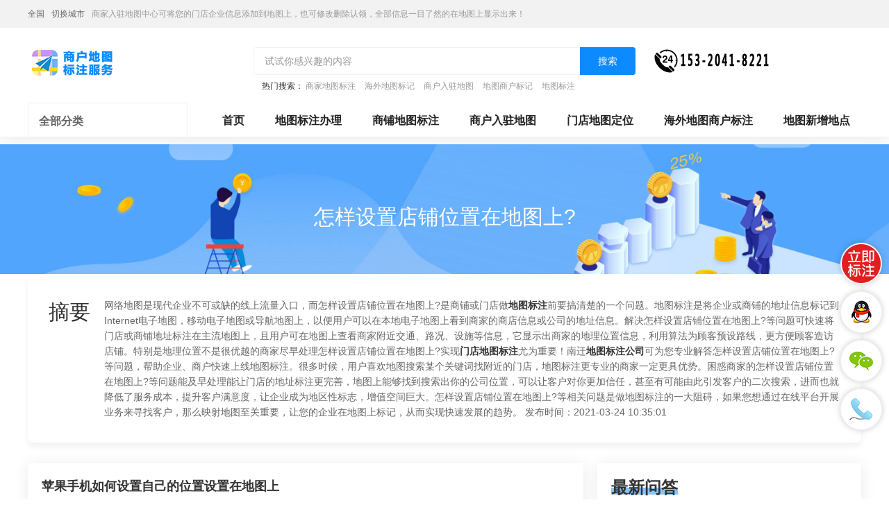

--- FILE ---
content_type: text/html; charset=UTF-8
request_url: http://www.nqmap.com/hots/j23864.html
body_size: 17757
content:
<!DOCTYPE HTML>
<html lang="zh-CN">
<head>
    <meta name="renderer" content="webkit"/>
    <meta http-equiv="Content-Type" content="text/html; charset=utf-8"/>
    <meta name="viewport" content="initial-scale=1.0,user-scalable=no,maximum-scale=1,user-scalable=0"/>
    <link rel="stylesheet" type="text/css" href="/attachments/static/map/web_3__4744d91e6f09df6dfda60e014bda48a9_1702891874.css" />
<script type="text/javascript" src="/assets/ec13eaaf/jquery.min.js"></script>
<script type="text/javascript" src="http://www.nqmap.com/common/layer/layer.js"></script>
<title>怎样设置店铺位置在地图上?-南迁地图标注</title>
    <meta name="keywords" content="怎样设置店铺位置在地图上?"/>
    <meta name="description" content="南迁地图标注公司专业为您解答过程如下：首先点击“我的”，也就是个人中心；再选择常用地址；出现我的位置，点击并修改。地图是提供的一项网络地图搜索服务，..."/>
            <meta name="baidu-site-verification" content="code-035k01dJ6b"/>
            <meta name="sogou_site_verification" content="YfH7JMVpuv"/>
                <link rel="shortcut icon" href="http://img.nqmap.com/posts/2021/03/22/EC6BB8BD-BB2B-6BCD-F0DA-80804D1C481C.png" type="image/x-icon"/>
    <script type="application/ld+json">{"@context":"https:\/\/schema.org","@type":"FAQPage","mainEntity":[{"@type":"Question","name":"\u82f9\u679c\u624b\u673a\u5982\u4f55\u8bbe\u7f6e\u81ea\u5df1\u7684\u4f4d\u7f6e\u8bbe\u7f6e\u5728\u5730\u56fe\u4e0a","acceptedAnswer":{"@type":"Answer","text":"\u8fc7\u7a0b\u5982\u4e0b\uff1a\u9996\u5148\u70b9\u51fb\u201c\u6211\u7684\u201d\uff0c\u4e5f\u5c31\u662f\u4e2a\u4eba\u4e2d\u5fc3\uff1b\u518d\u9009\u62e9\u5e38\u7528\u5730\u5740\uff1b\u51fa\u73b0\u6211\u7684\u4f4d\u7f6e\uff0c\u70b9\u51fb\u5e76\u4fee\u6539\u3002\u5730\u56fe\u662f\u63d0\u4f9b\u7684\u4e00\u9879\u7f51\u7edc\u5730\u56fe\u641c\u7d22\u670d\u52a1\uff0c\u8986\u76d6\u4e86\u56fd\u5185\u8fd1400\u4e2a\u57ce\u5e02\u3001\u6570\u5343\u4e2a\u533a\u53bf\u3002\u5728\u5730\u56fe\u91cc\uff0c\u7528\u6237\u53ef\u4ee5\u8857\u9053\u3001\u5546\u573a\u3001\u697c\u76d8\u7684\u5730\u7406\u4f4d\u7f6e\uff0c\u4e5f\u53ef\u4ee5\u627e\u5230\u79bb\u60a8\u6700\u8fd1\u7684\u6240\u6709\u9910\u9986\u3001\u5b66\u6821\u3001\u94f6\u884c\u3001\u516c\u56ed\u7b49\u7b49\u3002"}},{"@type":"Question","name":"\u600e\u6837\u628a\u6307\u8def\u4eba\u5730\u56fe\u6807\u6ce8\u670d\u52a1\u4e2d\u5fc3\u94fa\u4f4d\u7f6e\u653e\u5728\u5730\u56fe\u4e0a\uff1f","acceptedAnswer":{"@type":"Answer","text":"\u628a\u6307\u8def\u4eba<a href=\"http:\/\/www.nqmap.com\/hots\/j24313.html\" title=\"\u5730\u56fe\u6807\u6ce8\"><strong class=\"kw_link\">\u5730\u56fe\u6807\u6ce8<\/strong><\/a>\u670d\u52a1\u4e2d\u5fc3\u94fa\u4f4d\u7f6e\u653e\u5728\u5730\u56fe\u4e0a\u64cd\u4f5c\u6b65\u9aa4:\n<br\/>1.\u767b\u9646\uff0c\u5b8c\u5584\u4e2a\u4eba\u4fe1\u606f\u3002\u53ef\u76f4\u63a5\u8bbf\u95ee\u94fe\u63a5\u6ce8\u518c\u8d26\u53f7\u767b\u9646\u3002\n<br\/>2.\u8fdb\u5165\u672c\u5730\u5546\u6237\u4e2d\u5fc3\u540e\u53f0\uff1a\u70b9\u51fb\u5de6\u4fa7\u201c\u6211\u8981\u6807\u6ce8\u8ba4\u9886\u201d\u540e\uff0c\u70b9\u51fb\u201c\u6807\u6ce8\u8ba4\u9886\u5355\u4e2a\u5546\u6237\u201d\uff0c\u63d0\u793a\u201c\u5148\u641c\u7d22\u518d\u6807\u6ce8\u8ba4\u9886\u201d\u9700\u8981\u5148\u641c\u7d22\u60a8\u7684\u5546\u6237\u540d\u79f0\uff0c\u5982\u80fd\u67e5\u5230\u5546\u6237\uff0c\u53ef\u4ee5\u76f4\u63a5\u8ba4\u9886\uff0c\u8ba4\u9886\u65f6\u586b\u5199\u5546\u6237\u4fe1\u606f\u8d44\u6599\uff0c\u9700\u8981\u4e0a\u4f20\u60a8\u7684\u8bc1\u7167\u8d44\u8d28\u3002\n<br\/>3.\u7b49\u5f85\u5ba1\u6838\n\n\u5730\u56fe\u662f\u4e3a\u7528\u6237\u63d0\u4f9b\u5305\u62ec\u667a\u80fd\u8def\u7ebf\u89c4\u5212\u3001\u667a\u80fd\u5bfc\u822a\uff08\u9a7e\u8f66\u3001\u6b65\u884c\u3001\u9a91\u884c\uff09\u3001\u5b9e\u65f6\u8def\u51b5\u7b49\u51fa\u884c\u76f8\u5173\u670d\u52a1\u7684\u5e73\u53f0\u3002\n\u201c\u4e16\u754c\u5f88\u590d\u6742\uff0c\u66f4\u61c2\u4f60\u201d\uff0c\u4f5c\u4e3a\u5730\u56fe\u884c\u4e1a\u5e02\u573a\u7684\u9886\u5148\u8005\uff0c\u5730\u56fe\u79c9\u6301\u201c\u79d1\u6280\u8ba9\u51fa\u884c\u66f4\u7b80\u5355\u201d\u7684\u54c1\u724c\u613f\u666f\uff0c\u4ee5\"\u670d\u52a1\u7528\u6237\u51fa\u884c\"\u4e3a\u4f7f\u547d\uff0c\u4ee5\"\u79d1\u6280\"\u4e3a\u624b\u6bb5\u4e0d\u65ad\u63a2\u7d22\u521b\u65b0\u3002\u76ee\u524d\uff0c\u5730\u56fe\u56fd\u9645\u5316\u5730\u56fe\u5df2\u8986\u76d6\u5168\u7403209\u4e2a\u56fd\u5bb6\u548c\u5730\u533a\u3002"}},{"@type":"Question","name":"\u600e\u4e48\u5728\u5730\u56fe\u4e0a\u8bbe\u7f6e\u6211\u7684\u6307\u8def\u4eba\u5730\u56fe\u6807\u6ce8\u670d\u52a1\u4e2d\u5fc3\u94fa\u4f4d\u7f6e","acceptedAnswer":{"@type":"Answer","text":"\u90a3\u5c31\u8054\u7cfb\u5730\u56fe\u7ba1\u7406\u8005\u554a\u3002\u8c22\u8c22\u3002"}},{"@type":"Question","name":"\u600e\u4e48\u5728\u5730\u56fe\u4e0a\u8bbe\u7f6e\u81ea\u5df1\u516c\u53f8\u7684\u4f4d\u7f6e","acceptedAnswer":{"@type":"Answer","text":"\u5730\u56fe\u4e3a\u4e0a\u8bbe\u7f6e\u7684\u4f4d\u7f6e\u6cd5\uff1a<\/p>\n<p class="_8f14e45f"><br\/>1\u3001\u8fdb\u4e13\u5165\u5730\u56feAPP\u754c\u9762\uff0c\u5c5e\u9009\u62e9\u201c\u4e2a\u4eba\u5934\u50cf\u201d\u3002<\/p>\n<p class="_8f14e45f"><\/p>\n<p class="_8f14e45f"><br\/>2\u3001\u8fdb\u5165\u4e2a\u4eba\u4fe1\u606f\u754c\u9762\uff0c\u9009\u62e9\u201c\u5e38\u7528\u5730\u5740\u201d\u3002<\/p>\n<p class="_8f14e45f"><\/p>\n<p class="_8f14e45f"><br\/>3\u3001\u8fdb\u5165\u5e10\u53f7\u767b\u5f55\u754c\u9762\uff0c\u53ef\u4ee5\u9009\u62e9\u201c\u8df3\u8fc7\u201d\u4e0d\u7528\u767b\u5f55\u3002<\/p>\n<p class="_8f14e45f"><\/p>\n<p class="_8f14e45f"><br\/>4\u3001\u8fdb\u5165\u6dfb\u52a0\u5730\u5740\u754c\u9762\uff0c\u9009\u62e9\u201c\u516c\u53f8\u201d\u3002<\/p>\n<p class="_8f14e45f"><\/p>\n\n<p class="_8f14e45f"><br\/>5\u3001\u8fdb\u5165\u5730\u5740\u6dfb\u52a0\u754c\u9762\uff0c\u53ef\u4ee5\u8fdb\u884c\u8f93\u5165\u641c\u7d22\uff0c\u53ef\u4ee5\u5728\u641c\u7d22\u4e2d\u6dfb\u52a0\uff0c\u8fd9\u91cc\u4e3e\u4f8b\u9009\u62e9\u201c\u5730\u56fe\u9009\u70b9\u201d\u3002<\/p>\n<p class="_8f14e45f"><\/p>\n<p class="_8f14e45f"><br\/>6\u3001\u8fdb\u884c\u5730\u56fe\u9009\u70b9\u754c\u9762\uff0c\u62d6\u52a8\u6807\u6ce8\u5230\u516c\u53f8\u5730\u5740\uff0c\u70b9\u51fb\u201c\u786e\u5b9a\u201d\u3002<\/p>\n<p class="_8f14e45f"><\/p>\n<p class="_8f14e45f"><br\/>7\u3001\u786e\u5b9a\u540e\u5373\u53ef\u770b\u5230\u4fe1\u606f\u5df2\u7ecf\u6dfb\u52a0\u5230\u4e86\u516c\u53f8\u5730\u5740\u4e2d\u3002<\/p>\n<p class="_8f14e45f"><\/p>\n<p class="_8f14e45f"><br\/>8\u3001\u5728\u4e3b\u754c\u9762\u5373\u53ef\u67e5\u770b\u5230\u516c\u53f8\u5730\u5740\u3002<\/p>\n<p class="_8f14e45f"><\/p>\n<p class="_8f14e45f"><br\/>9\u3001\u70b9\u51fb\u5373\u53ef\u67e5\u770b\u8be6\u60c5\uff0c\u53ef\u4ee5\u8fdb\u884c\u5bfc\u822a\u7b49\u64cd\u4f5c\u3002<\/p>\n<p class="_8f14e45f"><\/p>"}},{"@type":"Question","name":"\u8bf7\u95ee\u600e\u6837\u5728\u5730\u56fe\u4e0a\u8bbe\u7f6e\u6211\u7684\u6307\u8def\u4eba\u5730\u56fe\u6807\u6ce8\u670d\u52a1\u4e2d\u5fc3\u94fa\u4f4d\u7f6e\uff0c\u8bf7\u4e1a\u5185\u4eba\u58eb\u56de\u7b54\u3002\u8c22\u8c22","acceptedAnswer":{"@type":"Answer","text":"\u4f60\u7684\u6307\u8def\u4eba<a href=\"http:\/\/www.nqmap.com\/hots\/j24313.html\" title=\"\u5730\u56fe\u6807\u6ce8\"><strong class=\"kw_link\">\u5730\u56fe\u6807\u6ce8<\/strong><\/a>\u670d\u52a1\u4e2d\u5fc3\u94fa\u89c4\u6a21\u5927\uff0c\u6216\u662f\u6807\u5fd7\u6027\u5efa\u7b51\u624d\u4f1a\u5728\u5730\u56fe\u4e0a\uff0c\u8fd9\u662f\u8c37\u6b4c\u6216\u8005\u4ed6\u4eec\u5b98\u65b9\u7684\u91c7\u96c6\uff0c\u4e0d\u662f\u81ea\u5df1\u80fd\u5236\u4f5c\u7684"}},{"@type":"Question","name":"\u600e\u6837\u8bbe\u7f6e\u95e8\u9762\u4f4d\u7f6e\u5230\u5730\u56fe\u4e0a\uff1f","acceptedAnswer":{"@type":"Answer","text":"<p class="_8f14e45f">\u8fdb\u5165\u5730\u56fe\uff0c\u7136\u540e\u767b\u5f55\u81ea\u5df1\u7684\u5e10\u53f7\u3002<\/p><p class="_8f14e45f">\u63a5\u7740\u641c\u7d22\u4e00\u4e0b\u81ea\u5df1\u7684\u5546\u94fa\u662f\u5426\u5728\u5730\u56fe\u4e0a\u9762\u6709\u6807\u6ce8\uff0c\u5982\u6ca1\u6709\u518d\u9009\u62e9\u6dfb\u52a0\u8be5\u5730\u70b9\u3002<\/p><p class="_8f14e45f">\u8fdb\u5165\u5230\u672c\u5730\u5546\u6237\u4e2d\u5fc3\uff0c\u518d\u6b21\u641c\u7d22\u81ea\u5df1\u7684\u6307\u8def\u4eba<a href=\"http:\/\/www.nqmap.com\/hots\/j24313.html\" title=\"\u5730\u56fe\u6807\u6ce8\"><strong class=\"kw_link\">\u5730\u56fe\u6807\u6ce8<\/strong><\/a>\u670d\u52a1\u4e2d\u5fc3\u94fa\u3002<\/p><p class="_8f14e45f">\u641c\u7d22\u51fa\u6765\u4e4b\u540e\uff0c\u9009\u62e9\u53f3\u8fb9\u7684\u514d\u8d39\u6dfb\u52a0\u6807\u6ce8\u3002<\/p><p class="_8f14e45f">\u586b\u5199\u81ea\u5df1\u5546\u94fa\u7684\u4fe1\u606f\uff0c\u5343\u4e07\u4e0d\u8981\u6709\u9519\u522b\u5b57\u54e6\u3002<\/p><p class="_8f14e45f">\u586b\u5199\u5b8c\u6210\u4e4b\u540e\uff0c\u518d\u63d0\u4ea4\u5730\u56fe\u8fd9\u8fb9\u8fdb\u884c\u5ba1\u6838\u3002\u6253\u5f00\u5730\u56fe\uff0c\u5b9a\u4f4d\u81ea\u5df1\u7684\u4f4d\u7f6e\uff0c\u53f3\u4e0b\u89d2\u6709\u63d0\u793a\uff0c<a href=\"http:\/\/www.nqmap.com\/hots\/j31490.html\" title=\"\u65b0\u589e\u5730\u70b9\"><strong class=\"kw_link\">\u65b0\u589e\u5730\u70b9<\/strong><\/a>\uff0c\u540e\u8fb9\u81ea\u5df1\u5c31\u53ef\u4ee5\u4e86\u3002<\/p>"}},{"@type":"Question","name":"\u5728\u5730\u56fe\u4e0a\u8bbe\u7f6e\u6211\u6307\u8def\u4eba\u5730\u56fe\u6807\u6ce8\u670d\u52a1\u4e2d\u5fc3\u94fa\u540d\u79f0\u600e\u6837\u5b89\u88c5\u7684","acceptedAnswer":{"@type":"Answer","text":"\u5220\u4e86\u91cd\u65b0"}},{"@type":"Question","name":"\u600e\u4e48\u5728\u5730\u56fe\u4e0a\u8bbe\u7f6e\u81ea\u5df1\u5bb6\u4f4d\u7f6e","acceptedAnswer":{"@type":"Answer","text":"\u4e09\u5927\u4e3b\u6d41\u5730\u56fe\uff0c\u3001\u3001\u5730\u56fe\uff0c\u81ea\u5bb6\u4f4d\u7f6e\u5982\u679c\u662f\u5546\u5bb6\u6709\u95e8\u5934\u7167\u7247\u90fd\u53ef\u4ee5\u6807\u6ce8\uff0c\u9700\u8981\u63d0\u4f9b\u95e8\u5934\u7167\u7247\uff0c\u5177\u4f53\u5730\u5740"}},{"@type":"Question","name":"\u600e\u4e48\u5728\u5730\u56fe\u4e0a\u8bbe\u7f6e\u81ea\u5df1\u516c\u53f8\u7684\u4f4d\u7f6e","acceptedAnswer":{"@type":"Answer","text":"\u5728\u5730\u56fe\uff08\u4ee5\u5730\u56fe\u4e3a\u4f8b\uff09\u4e0a\u8bbe\u7f6e\u81ea\u5df1\u516c\u53f8\u7684\u4f4d\u7f6e\u7684\u65b9\u6cd5\uff1a\n<br\/>1\u3001\u8fdb\u5165\u5730\u56feAPP\u754c\u9762\uff0c\u9009\u62e9\u201c\u4e2a\u4eba\u5934\u50cf\u201d\u3002\n\n\n\n<br\/>2\u3001\u8fdb\u5165\u4e2a\u4eba\u4fe1\u606f\u754c\u9762\uff0c\u9009\u62e9\u201c\u5e38\u7528\u5730\u5740\u201d\u3002\n\n\n\n<br\/>3\u3001\u8fdb\u5165\u5e10\u53f7\u767b\u5f55\u754c\u9762\uff0c\u53ef\u4ee5\u9009\u62e9\u201c\u8df3\u8fc7\u201d\u4e0d\u7528\u767b\u5f55\u3002\n\n\n\n<br\/>4\u3001\u8fdb\u5165\u6dfb\u52a0\u5730\u5740\u754c\u9762\uff0c\u9009\u62e9\u201c\u516c\u53f8\u201d\u3002\n\n\n\n\n<br\/>5\u3001\u8fdb\u5165\u5730\u5740\u6dfb\u52a0\u754c\u9762\uff0c\u53ef\u4ee5\u8fdb\u884c\u8f93\u5165\u641c\u7d22\uff0c\u53ef\u4ee5\u5728\u641c\u7d22\u4e2d\u6dfb\u52a0\uff0c\u8fd9\u91cc\u4e3e\u4f8b\u9009\u62e9\u201c\u5730\u56fe\u9009\u70b9\u201d\u3002\n\n<br\/>6\u3001\u8fdb\u884c\u5730\u56fe\u9009\u70b9\u754c\u9762\uff0c\u62d6\u52a8\u6807\u6ce8\u5230\u516c\u53f8\u5730\u5740\uff0c\u70b9\u51fb\u201c\u786e\u5b9a\u201d\u3002\n\n<br\/>7\u3001\u786e\u5b9a\u540e\u5373\u53ef\u770b\u5230\u4fe1\u606f\u5df2\u7ecf\u6dfb\u52a0\u5230\u4e86\u516c\u53f8\u5730\u5740\u4e2d\u3002\n\n<br\/>8\u3001\u5728\u4e3b\u754c\u9762\u5373\u53ef\u67e5\u770b\u5230\u516c\u53f8\u5730\u5740\u3002\n\n<br\/>9\u3001\u70b9\u51fb\u5373\u53ef\u67e5\u770b\u8be6\u60c5\uff0c\u53ef\u4ee5\u8fdb\u884c\u5bfc\u822a\u7b49\u64cd\u4f5c\u3002"}},{"@type":"Question","name":"\u600e\u6837\u8bbe\u7f6e\u81ea\u5df1\u7684\u95e8\u9762\u4f4d\u7f6e\u5230\u5730\u56fe\u4e0a","acceptedAnswer":{"@type":"Answer","text":"\u8fdb\u5165\u5730\u56fe\uff0c\u7136\u540e\u767b\u5f55\u81ea\u5df1\u7684\u5e10\u53f7\u3002\n\n\u63a5\u7740\u641c\u7d22\u4e00\u4e0b\u81ea\u5df1\u7684\u5546\u94fa\u662f\u5426\u5728\u5730\u56fe\u4e0a\u9762\u6709\u6807\u6ce8\uff0c\u5982\u6ca1\u6709\u518d\u9009\u62e9\u6dfb\u52a0\u8be5\u5730\u70b9\u3002\n\n\u8fdb\u5165\u5230\u672c\u5730\u5546\u6237\u4e2d\u5fc3\uff0c\u518d\u6b21\u641c\u7d22\u81ea\u5df1\u7684\u6307\u8def\u4eba<a href=\"http:\/\/www.nqmap.com\/hots\/j24313.html\" title=\"\u5730\u56fe\u6807\u6ce8\"><strong class=\"kw_link\">\u5730\u56fe\u6807\u6ce8<\/strong><\/a>\u670d\u52a1\u4e2d\u5fc3\u94fa\u3002\n\n\u641c\u7d22\u51fa\u6765\u4e4b\u540e\uff0c\u9009\u62e9\u53f3\u8fb9\u7684\u514d\u8d39\u6dfb\u52a0\u6807\u6ce8\u3002\n\n\u586b\u5199\u81ea\u5df1\u5546\u94fa\u7684\u4fe1\u606f\uff0c\u5343\u4e07\u4e0d\u8981\u6709\u9519\u522b\u5b57\u54e6\u3002\n\n\u586b\u5199\u5b8c\u6210\u4e4b\u540e\uff0c\u518d\u63d0\u4ea4\u5730\u56fe\u8fd9\u8fb9\u8fdb\u884c\u5ba1\u6838\u3002\n\n\u6253\u5f00\u5730\u56fe\uff0c\u6807\u6ce8\u81ea\u5df1\u7684\u4f4d\u7f6e\uff0c\u53f3\u4e0b\u89d2\u6709\u63d0\u793a\uff0c<a href=\"http:\/\/www.nqmap.com\/hots\/j31490.html\" title=\"\u65b0\u589e\u5730\u70b9\"><strong class=\"kw_link\">\u65b0\u589e\u5730\u70b9<\/strong><\/a>\uff0c\u540e\u8fb9\u81ea\u5df1\u5c31\u53ef\u4ee5\u4e86\u3002"}},{"@type":"Question","name":"\u600e\u6837\u5728\u4e0a\u8bbe\u7f6e\u5bf9\u65b9\u7684\u4f4d\u7f6e","acceptedAnswer":{"@type":"Answer","text":"<br\/>1\u3001\u60f3\u8981\u5728\u5730\u56fe\u4e2d\u67e5\u770b\u670b\u53cb\u7684\u5177\u4f53\u4f4d\u7f6e\uff0c\u4f60\u9700\u8981\u5728\u5730\u56fe\u7684\u53d1\u73b0\u9875\u9762\u4e2d\u641c\u7d22\u201c\u7fa4\u73a9\u52a9\u624b\u201d\u3002\n<br\/>2\u3001\u7136\u540e\u5728\u7fa4\u73a9\u52a9\u624b\u4e2d\u70b9\u51fb\u201c\u67e5\u770b\u670b\u53cb\u4f4d\u7f6e\u201d\u9009\u9879\uff0c\u5141\u8bb8\u5730\u56fe\u7684\u6388\u6743\u3002\n<br\/>3\u3001\u63a5\u7740\u70b9\u51fb\u201c\u8f6c\u7ed9\u597d\u53cb\u201d\u9009\u9879\uff0c\u9009\u62e9\u597d\u53cb\u5e76\u53d1\u9001\uff0c\u53ea\u8981\u4f60\u7684\u597d\u53cb\u70b9\u5f00\u8fd9\u4e2a\u804a\u5929\u4fe1\u606f\uff0c\u4f60\u5c31\u80fd\u591f\u77e5\u9053\u4f60\u4fe9\u7684\u8ddd\u79bb\u4e86\u3002"}},{"@type":"Question","name":"\u600e\u6837\u5728\u5730\u56fe\u4e0a\u8bbe\u7f6e\u81ea\u5df1\u6307\u8def\u4eba\u5730\u56fe\u6807\u6ce8\u670d\u52a1\u4e2d\u5fc3\u7684\u4f4d\u7f6e","acceptedAnswer":{"@type":"Answer","text":"\u60a8\u597d\uff0c\u60a8\u53ef\u4ee5\u5728\u5730\u56fe\u8d34\u5427\u91cc\u9762\u628a\u5177\u4f53\u4fe1\u606f\u53cd\u9988\u7ed9\u6211\u4eec\uff0c\u6211\u4eec\u4f1a\u5c3d\u5feb\u4e3a\u60a8\u89e3\u51b3~"}},{"@type":"Question","name":"\u600e\u4e48\u5728\u5730\u56fe\u4e0a\u8bbe\u7f6e\u81ea\u5df1\u516c\u53f8\u7684\u4f4d\u7f6e\uff1f","acceptedAnswer":{"@type":"Answer","text":"\u4e1c\u839e\u5e02\u864e\u95e8\u9547\u535a\u7f8e\u6751\u957f\u5858\u4e00\u5df7\u4e03\u53f7\u516d\u697c"}},{"@type":"Question","name":"\u600e\u4e48\u5728\u5730\u56fe\u4e0a\u8bbe\u7f6e\u81ea\u5df1\u6307\u8def\u4eba\u5730\u56fe\u6807\u6ce8\u670d\u52a1\u4e2d\u5fc3\u7684\u4f4d\u7f6e","acceptedAnswer":{"@type":"Answer","text":"<p class="_8f14e45f">\u5177\u4f53\u5982\u4e0b\uff1a<\/p><p class="_8f14e45f">\u64cd\u4f5c\u8bbe\u5907\uff1a\u6234\u5c14\u7535\u8111\u3002<\/p><p class="_8f14e45f">\u64cd\u4f5c\u7cfb\u7edf\uff1awin10\u3002<\/p><p class="_8f14e45f">\u64cd\u4f5c\u8f6f\u4ef6\uff1a\u5730\u56fe\u3002<\/p><p class="_8f14e45f"><br\/>1\u3001\u9996\u5148\u6253\u5f00\u641c\u7d22\u201c\u5730\u56fe\u201d\uff0c\u70b9\u51fb\u8fdb\u5165\u3002<\/p><p class="_8f14e45f"><br\/>2\u3001\u6253\u5f00\u5730\u56fe\u540e\uff0c\u53ef\u4ee5\u770b\u5230\u5e95\u90e8\u7684\u5546\u6237\u514d\u8d39\u6807\u6ce8\u5e76\u70b9\u51fb\u3002<\/p><p class="_8f14e45f"><br\/>3\u3001\u70b9\u51fb\u5546\u6237\u514d\u8d39\u6807\u6ce8\u540e\uff0c\u5c31\u4f1a\u5f39\u51fa\u5982\u4e0b\u7a97\u53e3\uff0c\u9009\u62e9\u76f8\u5e94\u7684\u8ba4\u8bc1\uff0c\u5e76\u70b9\u51fb\u7acb\u5373\u8ba4\u8bc1\u3002<\/p><p class="_8f14e45f"><br\/>4\u3001\u7136\u540e\u9009\u62e9\u6240\u5c5e\u5730\u533a\uff0c\u641c\u7d22\u2014\u2014\u70b9\u51fb\u514d\u8d39\u6dfb\u52a0\u6807\u6ce8\uff0c\u628a\u81ea\u5df1\u5546\u94fa\u7684\u5730\u5740\u8f93\u5165\u8fdb\u5165\u3002<\/p><p class="_8f14e45f"><br\/>5\u3001\u7136\u540e\u6dfb\u52a0\u5e97\u94fa\u76f8\u5173\u4fe1\u606f\uff0c\u5e97\u94fa\u540d\u79f0\u3001\u5730\u5740\u3001\u7535\u8bdd\u7b49\uff0c\u6ce8\u610f\u4e00\u5b9a\u8981\u70b9\u51fb\u5730\u5740\u6807\u6ce8\u4f4d\u7f6e\u3002<\/p><p class="_8f14e45f"><br\/>6\u3001\u4e4b\u540e\u586b\u5199\u54c1\u724c\uff0c\u6240\u5c5e\u884c\u4e1a\u3001\u8425\u4e1a\u65f6\u95f4\u3001\u5934\u50cf\uff0c\u6ce8\u610f\u5e26\u7ea2\u8272*\u7684\u5fc5\u987b\u8981\u586b\u5199\uff0c\u7136\u540e\u70b9\u51fb\u4e0b\u4e00\u6b65\u3002<\/p><p class="_8f14e45f"><br\/>7\u3001\u6700\u540e\u586b\u5199\u8054\u7cfb\u4eba\u7535\u8bdd\u53ca\u4e0a\u4f20\u8d44\u8d28\u3001\u8425\u4e1a\u6267\u7167\u7b49\u76f8\u5173\u8bc1\u4ef6\uff0c\u586b\u5199\u548c\u4e0a\u4f20\u597d\u4ee5\u540e\uff0c\u5c31\u53ef\u4ee5\u63d0\u4ea4\u4e86\uff0c\u7b49\u7ba1\u7406\u5458\u5ba1\u6838\u3002<\/p>"}}]}</script><script>var zmf={c:'wordJuhe',a:'view',csrfToken:'dHlsNmpHWmcyT1RZX0FzQ2g0Q1FPTW5LamZVMENBMTmHBPldUxw2N6H7FEe89xZ6bs1a_34uV8T0008jWNPZ7A==',requestTime:'1769365078',ajaxUrl:'http://www.nqmap.com/xhr/do.html',loginUrl:'http://www.nqmap.com/site/login.html',remaindSendSmsTime:'-1769365078',};</script>    </head>
<body ><header class="com-header_8f14e45f com-header">
    <div class="header-bar_8f14e45f header-bar">
        <div class="header-content_8f14e45f header-content container">
            <div class="header-bar-position_8f14e45f header-bar-position" style="display: block;">
                <span class="current-city_8f14e45f current-city">全国</span>
                <a class="change-city_8f14e45f change-city"
                   href="http://www.nqmap.com/areas/">切换城市</a>
                <span class="_8f14e45f">商家入驻地图中心可将您的门店企业信息添加到地图上，也可修改删除认领，全部信息一目了然的在地图上显示出来！</span>
            </div>
        </div>
    </div>
    <div class="header-content_8f14e45f header-content container">
        <div class="header-title-module_8f14e45f header-title-module">
            <div class="header-title_8f14e45f header-title">
                <a href="http://www.nqmap.com" title="南迁地图标注" class="_8f14e45f">
                    <img data-original="http://img.nqmap.com/posts/2022/01/21/8C2CF434-4921-0913-8B6A-77C5D7C3BC8B.png" class="lazy_8f14e45f lazy " src="" alt="南迁地图标注" />                </a>
            </div>
        </div>
        <div class="header-search-module_8f14e45f header-search-module">
            <form id="search-form" action="/search/do.html" method="GET" class="_8f14e45f">            <div class="header-search-block_8f14e45f header-search-block">
                <input class="header-search-input_8f14e45f header-search-input" name="q" type="text"
                       placeholder="试试你感兴趣的内容">
                <button type="submit" class="header-search-btn_8f14e45f header-search-btn">搜索</button>
            </div>
                            <div class="header-search-hotword_8f14e45f header-search-hotword">
                    热门搜索：
                                            <a href="http://www.nqmap.com/hots/j28237.html" target="_blank" class="_8f14e45f">商家地图标注</a>
                                            <a href="http://www.nqmap.com/hwdt/" target="_blank" class="_8f14e45f">海外地图标记</a>
                                            <a href="http://www.nqmap.com/dzdt/" target="_blank" class="_8f14e45f">商户入驻地图</a>
                                            <a href="http://www.nqmap.com/hots/j26631.html" target="_blank" class="_8f14e45f">地图商户标记</a>
                                            <a href="http://www.nqmap.com/hots/j28328.html" target="_blank" class="_8f14e45f">地图标注</a>
                                    </div>
                        </form>        </div>
                    <div class="header-search-phone_8f14e45f header-search-phone">
                <img data-original="http://img.nqmap.com/posts/2023/04/11/12CE2BA3-3290-A189-C748-8A75BFB2EEC7.png" class="lazy_8f14e45f lazy " src="" alt="南迁地图标注客服" />            </div>
            </div>
</header>
<div class="banner-container_8f14e45f banner-container clearfix">
    <div class="left-banner_8f14e45f left-banner">
        <div class="category-nav-container_8f14e45f category-nav-container">
            <div class="category-nav-title-wrapper_8f14e45f category-nav-title-wrapper">
                <span class="category-nav-title_8f14e45f category-nav-title">全部分类</span>
                <span class="title-icon_8f14e45f title-icon"></span>
            </div>
            <div class="category-nav-content-wrapper_8f14e45f category-nav-content-wrapper ">
                <ul class="_8f14e45f">
                                            <li class="nav-li_8f14e45f nav-li">
                            <div class="nav-text-wrapper_8f14e45f nav-text-wrapper">
                                <p class="ui-nowrap-flex_8f14e45f ui-nowrap-flex">
                                    <a class="link_8f14e45f link nav-text"
                                       href="http://www.nqmap.com/spdtbz/"
                                       target="_blank">商铺地图标注</a>
                                </p>
                            </div>
                            <i class="nav-right-arrow_8f14e45f nav-right-arrow"></i>
                        </li>
                                            <li class="nav-li_8f14e45f nav-li">
                            <div class="nav-text-wrapper_8f14e45f nav-text-wrapper">
                                <p class="ui-nowrap-flex_8f14e45f ui-nowrap-flex">
                                    <a class="link_8f14e45f link nav-text"
                                       href="http://www.nqmap.com/mddtbz/"
                                       target="_blank">门店地图标注</a>
                                </p>
                            </div>
                            <i class="nav-right-arrow_8f14e45f nav-right-arrow"></i>
                        </li>
                                            <li class="nav-li_8f14e45f nav-li">
                            <div class="nav-text-wrapper_8f14e45f nav-text-wrapper">
                                <p class="ui-nowrap-flex_8f14e45f ui-nowrap-flex">
                                    <a class="link_8f14e45f link nav-text"
                                       href="http://www.nqmap.com/gsdtbz/"
                                       target="_blank">公司地图标注</a>
                                </p>
                            </div>
                            <i class="nav-right-arrow_8f14e45f nav-right-arrow"></i>
                        </li>
                                            <li class="nav-li_8f14e45f nav-li">
                            <div class="nav-text-wrapper_8f14e45f nav-text-wrapper">
                                <p class="ui-nowrap-flex_8f14e45f ui-nowrap-flex">
                                    <a class="link_8f14e45f link nav-text"
                                       href="http://www.nqmap.com/qydtbz/"
                                       target="_blank">企业地图标注</a>
                                </p>
                            </div>
                            <i class="nav-right-arrow_8f14e45f nav-right-arrow"></i>
                        </li>
                                            <li class="nav-li_8f14e45f nav-li">
                            <div class="nav-text-wrapper_8f14e45f nav-text-wrapper">
                                <p class="ui-nowrap-flex_8f14e45f ui-nowrap-flex">
                                    <a class="link_8f14e45f link nav-text"
                                       href="http://www.nqmap.com/gcdtbz/"
                                       target="_blank">工厂地图标注</a>
                                </p>
                            </div>
                            <i class="nav-right-arrow_8f14e45f nav-right-arrow"></i>
                        </li>
                                            <li class="nav-li_8f14e45f nav-li">
                            <div class="nav-text-wrapper_8f14e45f nav-text-wrapper">
                                <p class="ui-nowrap-flex_8f14e45f ui-nowrap-flex">
                                    <a class="link_8f14e45f link nav-text"
                                       href="http://www.nqmap.com/dtbzbl1/"
                                       target="_blank">地图标注办理</a>
                                </p>
                            </div>
                            <i class="nav-right-arrow_8f14e45f nav-right-arrow"></i>
                        </li>
                                            <li class="nav-li_8f14e45f nav-li">
                            <div class="nav-text-wrapper_8f14e45f nav-text-wrapper">
                                <p class="ui-nowrap-flex_8f14e45f ui-nowrap-flex">
                                    <a class="link_8f14e45f link nav-text"
                                       href="http://www.nqmap.com/dtbzxz/"
                                       target="_blank">地图标注新增</a>
                                </p>
                            </div>
                            <i class="nav-right-arrow_8f14e45f nav-right-arrow"></i>
                        </li>
                                            <li class="nav-li_8f14e45f nav-li">
                            <div class="nav-text-wrapper_8f14e45f nav-text-wrapper">
                                <p class="ui-nowrap-flex_8f14e45f ui-nowrap-flex">
                                    <a class="link_8f14e45f link nav-text"
                                       href="http://www.nqmap.com/dtbzxg/"
                                       target="_blank">地图标注修改</a>
                                </p>
                            </div>
                            <i class="nav-right-arrow_8f14e45f nav-right-arrow"></i>
                        </li>
                                            <li class="nav-li_8f14e45f nav-li">
                            <div class="nav-text-wrapper_8f14e45f nav-text-wrapper">
                                <p class="ui-nowrap-flex_8f14e45f ui-nowrap-flex">
                                    <a class="link_8f14e45f link nav-text"
                                       href="http://www.nqmap.com/dtbzqy/"
                                       target="_blank">地图标注迁移</a>
                                </p>
                            </div>
                            <i class="nav-right-arrow_8f14e45f nav-right-arrow"></i>
                        </li>
                                            <li class="nav-li_8f14e45f nav-li">
                            <div class="nav-text-wrapper_8f14e45f nav-text-wrapper">
                                <p class="ui-nowrap-flex_8f14e45f ui-nowrap-flex">
                                    <a class="link_8f14e45f link nav-text"
                                       href="http://www.nqmap.com/dtbzsc/"
                                       target="_blank">地图标注删除</a>
                                </p>
                            </div>
                            <i class="nav-right-arrow_8f14e45f nav-right-arrow"></i>
                        </li>
                                            <li class="nav-li_8f14e45f nav-li">
                            <div class="nav-text-wrapper_8f14e45f nav-text-wrapper">
                                <p class="ui-nowrap-flex_8f14e45f ui-nowrap-flex">
                                    <a class="link_8f14e45f link nav-text"
                                       href="http://www.nqmap.com/dtbzrl/"
                                       target="_blank">地图标注认领</a>
                                </p>
                            </div>
                            <i class="nav-right-arrow_8f14e45f nav-right-arrow"></i>
                        </li>
                                    </ul>
            </div>
        </div>
    </div>
    <div class="right-banner_8f14e45f right-banner">
        <div class="home-header-links_8f14e45f home-header-links">
            <a href="http://www.nqmap.com" class="link_8f14e45f link">首页</a>
                            <a target="_blank" class="link_8f14e45f link  hot isNew" title="地图标注办理" href="http://www.nqmap.com/submit/form.html">地图标注办理</a>                            <a class="link_8f14e45f link " title="商铺地图标注" href="http://www.nqmap.com/spdtbz/">商铺地图标注</a>                            <a class="link_8f14e45f link " title="商户入驻地图" href="http://www.nqmap.com/shrzdt/">商户入驻地图</a>                            <a class="link_8f14e45f link " title="门店地图定位" href="http://www.nqmap.com/mddtdw/">门店地图定位</a>                            <a class="link_8f14e45f link " title="海外地图商户标注" href="http://www.nqmap.com/hwdtshbz/">海外地图商户标注</a>                            <a class="link_8f14e45f link " title="地图新增地点" href="http://www.nqmap.com/dtxzdd/">地图新增地点</a>                    </div>
        <div class="banner-row_8f14e45f banner-row clearfix ">
                            <a href="http://www.nqmap.com/submit/form.html" target="_blank" class="_8f14e45f">
                        <img src="" class="item_8f14e45f item lazy" data-original="http://img.nqmap.com/posts/2021/12/30/E58C66C8-40D3-2EE8-6996-5DABB69E8BA3.jpg">
                    </a>        </div>
    </div>
</div><div class="tags_topbj_8f14e45f tags_topbj">
    <div class="tags_topbj1_8f14e45f tags_topbj1">
        <div class="container_8f14e45f container">
            <h1 class="_8f14e45f">怎样设置店铺位置在地图上?</h1>
            <div class="tags_topbjdd_8f14e45f tags_topbjdd">
                <span class="jiachu_8f14e45f jiachu">摘要</span>
                <div class="_8f14e45f">
                    网络地图是现代企业不可或缺的线上流量入口，而怎样设置店铺位置在地图上?是商铺或门店做<a href="http://www.nqmap.com/hots/j24313.html" title="地图标注" class="_8f14e45f"><strong class="kw_link_8f14e45f kw_link">地图标注</strong></a>前要搞清楚的一个问题。地图标注是将企业或商铺的地址信息标记到Internet电子地图，移动电子地图或导航地图上，以便用户可以在本地电子地图上看到商家的商店信息或公司的地址信息。解决怎样设置店铺位置在地图上?等问题可快速将门店或商铺地址标注在主流地图上，且用户可在地图上查看商家附近交通、路况、设施等信息，它显示出商家的地理位置信息，利用算法为顾客预设路线，更方便顾客造访店铺。特别是地理位置不是很优越的商家尽早处理怎样设置店铺位置在地图上?实现<a href="http://www.nqmap.com/mddtbz/" title="门店地图标注" class="_8f14e45f"><strong class="kw_link_8f14e45f kw_link">门店地图标注</strong></a>尤为重要！南迁<a href="http://www.nqmap.com/hots/j24481.html" title="地图标注公司" class="_8f14e45f"><strong class="kw_link_8f14e45f kw_link">地图标注公司</strong></a>可为您专业解答怎样设置店铺位置在地图上?等问题，帮助企业、商户快速上线地图标注。很多时候，用户喜欢地图搜索某个关键词找附近的门店，地图标注更专业的商家一定更具优势。困惑商家的怎样设置店铺位置在地图上?等问题能及早处理能让门店的地址标注更完善，地图上能够找到搜索出你的公司位置，可以让客户对你更加信任，甚至有可能由此引发客户的二次搜索，进而也就降低了服务成本，提升客户满意度，让企业成为地区性标志，增值空间巨大。怎样设置店铺位置在地图上?等相关问题是做地图标注的一大阻碍，如果您想通过在线平台开展业务来寻找客户，那么映射地图至关重要，让您的企业在地图上标记，从而实现快速发展的趋势。                    发布时间：2021-03-24 10:35:01                </div>
            </div>
        </div>
    </div>
</div>
<div class="container_8f14e45f container">
    <div class="main-part_8f14e45f main-part">
                                            <div class="module_8f14e45f module shadow mb20">
                    <div class="question_item_8f14e45f question_item">
    <h2 class="title_8f14e45f title">苹果手机如何设置自己的位置设置在地图上</h2>
    <p class="desc_8f14e45f desc ui-nowrap-multi"></p>
                <div class="question_answer_8f14e45f question_answer">
                <div class="media_8f14e45f media author">
                    <div class="media-left_8f14e45f media-left">
                        <img class="lazy_8f14e45f lazy a24 img-circle" data-original="http://img.nqmap.com/face/1_8954.jpg" src="" alt="蓦然回首" />                    </div>
                    <div class="media-body_8f14e45f media-body"><p class="_8f14e45f">蓦然回首</p></div>
                </div>
                <div class="_content_8f14e45f _content">
                    过程如下：首先点击“我的”，也就是个人中心；再选择常用地址；出现我的位置，点击并修改。地图是提供的一项网络地图搜索服务，覆盖了国内近400个城市、数千个区县。在地图里，用户可以街道、商场、楼盘的地理位置，也可以找到离您最近的所有餐馆、学校、银行、公园等等。                </div>
                <div class="info_8f14e45f info">
                    <span class="_8f14e45f">2021-09-23 17:38:22</span>
                    <a href="javascript:;" class="pull-right_8f14e45f pull-right">0点赞</a>
                </div>
            </div>
                    <div class="question_answer_8f14e45f question_answer">
                <div class="media_8f14e45f media author">
                    <div class="media-left_8f14e45f media-left">
                        <img class="lazy_8f14e45f lazy a24 img-circle" data-original="http://img.nqmap.com/face/1_878.jpg" src="" alt="番茄" />                    </div>
                    <div class="media-body_8f14e45f media-body"><p class="_8f14e45f">番茄</p></div>
                </div>
                <div class="_content_8f14e45f _content">
                    地图                </div>
                <div class="info_8f14e45f info">
                    <span class="_8f14e45f">2021-09-23 17:38:22</span>
                    <a href="javascript:;" class="pull-right_8f14e45f pull-right">0点赞</a>
                </div>
            </div>
                    <div class="question_answer_8f14e45f question_answer">
                <div class="media_8f14e45f media author">
                    <div class="media-left_8f14e45f media-left">
                        <img class="lazy_8f14e45f lazy a24 img-circle" data-original="http://img.nqmap.com/face/1_4418.jpg" src="" alt="法外狂徒黄三金" />                    </div>
                    <div class="media-body_8f14e45f media-body"><p class="_8f14e45f">法外狂徒黄三金</p></div>
                </div>
                <div class="_content_8f14e45f _content">
                    <br/ class="_8f14e45f">1.  首先清先点击就是个人中心；
<br/ class="_8f14e45f">2.  再选择常用地址；
<br/ class="_8f14e45f">3.   出现我的位置，点击并修改。
地图是提供的一项网络地图搜索服务，覆盖了国内近400个城市、数千个区县。在地图里，用户可以街道、商场、楼盘的地理位置，也可以找到离您最近的所有餐馆、学校、银行、公园等等。可以在设置中点击标注，只是有点耗电                </div>
                <div class="info_8f14e45f info">
                    <span class="_8f14e45f">2021-09-23 17:38:22</span>
                    <a href="javascript:;" class="pull-right_8f14e45f pull-right">0点赞</a>
                </div>
            </div>
        </div><div class="question_item_8f14e45f question_item">
    <h2 class="title_8f14e45f title">怎样把指路人地图标注服务中心铺位置放在地图上？</h2>
    <p class="desc_8f14e45f desc ui-nowrap-multi"></p>
                <div class="question_answer_8f14e45f question_answer">
                <div class="media_8f14e45f media author">
                    <div class="media-left_8f14e45f media-left">
                        <img class="lazy_8f14e45f lazy a24 img-circle" data-original="http://img.nqmap.com/face/1_4589.jpg" src="" alt="莣訾莔" />                    </div>
                    <div class="media-body_8f14e45f media-body"><p class="_8f14e45f">莣訾莔</p></div>
                </div>
                <div class="_content_8f14e45f _content">
                    把指路人<a href="http://www.nqmap.com/hots/j24313.html" title="地图标注" class="_8f14e45f"><strong class="kw_link_8f14e45f kw_link">地图标注</strong></a>服务中心铺位置放在地图上操作步骤:
<br/ class="_8f14e45f">1.登陆，完善个人信息。可直接访问链接注册账号登陆。
<br/ class="_8f14e45f">2.进入本地商户中心后台：点击左侧“我要标注认领”后，点击“标注认领单个商户”，提示“先搜索再标注认领”需要先搜索您的商户名称，如能查到商户，可以直接认领，认领时填写商户信息资料，需要上传您的证照资质。
<br/ class="_8f14e45f">3.等待审核

地图是为用户提供包括智能路线规划、智能导航（驾车、步行、骑行）、实时路况等出行相关服务的平台。
“世界很复杂，更懂你”，作为地图行业市场的领先者，地图秉持“科技让出行更简单”的品牌愿景，以"服务用户出行"为使命，以"科技"为手段不断探索创新。目前，地图国际化地图已覆盖全球209个国家和地区。                </div>
                <div class="info_8f14e45f info">
                    <span class="_8f14e45f">2021-09-23 17:38:37</span>
                    <a href="javascript:;" class="pull-right_8f14e45f pull-right">0点赞</a>
                </div>
            </div>
        </div><div class="question_item_8f14e45f question_item">
    <h2 class="title_8f14e45f title">怎么在地图上设置我的指路人地图标注服务中心铺位置</h2>
    <p class="desc_8f14e45f desc ui-nowrap-multi"></p>
                <div class="question_answer_8f14e45f question_answer">
                <div class="media_8f14e45f media author">
                    <div class="media-left_8f14e45f media-left">
                        <img class="lazy_8f14e45f lazy a24 img-circle" data-original="http://img.nqmap.com/face/1_3276.jpg" src="" alt="jaicuehfuc" />                    </div>
                    <div class="media-body_8f14e45f media-body"><p class="_8f14e45f">jaicuehfuc</p></div>
                </div>
                <div class="_content_8f14e45f _content">
                    那就联系地图管理者啊。谢谢。                </div>
                <div class="info_8f14e45f info">
                    <span class="_8f14e45f">2021-09-23 17:38:41</span>
                    <a href="javascript:;" class="pull-right_8f14e45f pull-right">0点赞</a>
                </div>
            </div>
        </div><div class="question_item_8f14e45f question_item">
    <h2 class="title_8f14e45f title">怎么在地图上设置自己公司的位置</h2>
    <p class="desc_8f14e45f desc ui-nowrap-multi"></p>
                <div class="question_answer_8f14e45f question_answer">
                <div class="media_8f14e45f media author">
                    <div class="media-left_8f14e45f media-left">
                        <img class="lazy_8f14e45f lazy a24 img-circle" data-original="http://img.nqmap.com/face/1_9494.jpg" src="" alt="情人劫" />                    </div>
                    <div class="media-body_8f14e45f media-body"><p class="_8f14e45f">情人劫</p></div>
                </div>
                <div class="_content_8f14e45f _content">
                    地图为上设置的位置法：</p>
<p class="_8f14e45f"><br/ class="_8f14e45f">1、进专入地图APP界面，属选择“个人头像”。</p>
<p class="_8f14e45f"></p>
<p class="_8f14e45f"><br/ class="_8f14e45f">2、进入个人信息界面，选择“常用地址”。</p>
<p class="_8f14e45f"></p>
<p class="_8f14e45f"><br/ class="_8f14e45f">3、进入帐号登录界面，可以选择“跳过”不用登录。</p>
<p class="_8f14e45f"></p>
<p class="_8f14e45f"><br/ class="_8f14e45f">4、进入添加地址界面，选择“公司”。</p>
<p class="_8f14e45f"></p>

<p class="_8f14e45f"><br/ class="_8f14e45f">5、进入地址添加界面，可以进行输入搜索，可以在搜索中添加，这里举例选择“地图选点”。</p>
<p class="_8f14e45f"></p>
<p class="_8f14e45f"><br/ class="_8f14e45f">6、进行地图选点界面，拖动标注到公司地址，点击“确定”。</p>
<p class="_8f14e45f"></p>
<p class="_8f14e45f"><br/ class="_8f14e45f">7、确定后即可看到信息已经添加到了公司地址中。</p>
<p class="_8f14e45f"></p>
<p class="_8f14e45f"><br/ class="_8f14e45f">8、在主界面即可查看到公司地址。</p>
<p class="_8f14e45f"></p>
<p class="_8f14e45f"><br/ class="_8f14e45f">9、点击即可查看详情，可以进行导航等操作。</p>
<p class="_8f14e45f"></p>                </div>
                <div class="info_8f14e45f info">
                    <span class="_8f14e45f">2021-09-23 17:39:54</span>
                    <a href="javascript:;" class="pull-right_8f14e45f pull-right">0点赞</a>
                </div>
            </div>
                    <div class="question_answer_8f14e45f question_answer">
                <div class="media_8f14e45f media author">
                    <div class="media-left_8f14e45f media-left">
                        <img class="lazy_8f14e45f lazy a24 img-circle" data-original="http://img.nqmap.com/face/1_4404.jpg" src="" alt="花歌" />                    </div>
                    <div class="media-body_8f14e45f media-body"><p class="_8f14e45f">花歌</p></div>
                </div>
                <div class="_content_8f14e45f _content">
                    怎么设置公司导航                </div>
                <div class="info_8f14e45f info">
                    <span class="_8f14e45f">2021-09-23 17:39:54</span>
                    <a href="javascript:;" class="pull-right_8f14e45f pull-right">0点赞</a>
                </div>
            </div>
                    <div class="question_answer_8f14e45f question_answer">
                <div class="media_8f14e45f media author">
                    <div class="media-left_8f14e45f media-left">
                        <img class="lazy_8f14e45f lazy a24 img-circle" data-original="http://img.nqmap.com/face/1_7997.jpg" src="" alt="十叶辰" />                    </div>
                    <div class="media-body_8f14e45f media-body"><p class="_8f14e45f">十叶辰</p></div>
                </div>
                <div class="_content_8f14e45f _content">
                    一般分，，，搜狗。地图内月活跃容用户<br/ class="_8f14e45f">3.18亿，地图月活跃用户达到<br/ class="_8f14e45f">2.88 亿，地图每天标注次数达到1500亿次，这三个地图不错。一般都做这三个。下面说下方法以及技巧。电脑端：直接找到链接，进行标注。手机端：直接报错。找专业人士来做就行了。                </div>
                <div class="info_8f14e45f info">
                    <span class="_8f14e45f">2021-09-23 17:39:54</span>
                    <a href="javascript:;" class="pull-right_8f14e45f pull-right">0点赞</a>
                </div>
            </div>
        </div><div class="question_item_8f14e45f question_item">
    <h2 class="title_8f14e45f title">请问怎样在地图上设置我的指路人地图标注服务中心铺位置，请业内人士回答。谢谢</h2>
    <p class="desc_8f14e45f desc ui-nowrap-multi"></p>
                <div class="question_answer_8f14e45f question_answer">
                <div class="media_8f14e45f media author">
                    <div class="media-left_8f14e45f media-left">
                        <img class="lazy_8f14e45f lazy a24 img-circle" data-original="http://img.nqmap.com/face/1_2557.jpg" src="" alt="米菲" />                    </div>
                    <div class="media-body_8f14e45f media-body"><p class="_8f14e45f">米菲</p></div>
                </div>
                <div class="_content_8f14e45f _content">
                    你的指路人<a href="http://www.nqmap.com/hots/j24313.html" title="地图标注" class="_8f14e45f"><strong class="kw_link_8f14e45f kw_link">地图标注</strong></a>服务中心铺规模大，或是标志性建筑才会在地图上，这是谷歌或者他们官方的采集，不是自己能制作的                </div>
                <div class="info_8f14e45f info">
                    <span class="_8f14e45f">2021-09-23 17:44:01</span>
                    <a href="javascript:;" class="pull-right_8f14e45f pull-right">0点赞</a>
                </div>
            </div>
                    <div class="question_answer_8f14e45f question_answer">
                <div class="media_8f14e45f media author">
                    <div class="media-left_8f14e45f media-left">
                        <img class="lazy_8f14e45f lazy a24 img-circle" data-original="http://img.nqmap.com/face/1_2552.jpg" src="" alt="飞鱼" />                    </div>
                    <div class="media-body_8f14e45f media-body"><p class="_8f14e45f">飞鱼</p></div>
                </div>
                <div class="_content_8f14e45f _content">
                    你好！

是吗

我的回答你还满意吗~~                </div>
                <div class="info_8f14e45f info">
                    <span class="_8f14e45f">2021-09-23 17:44:01</span>
                    <a href="javascript:;" class="pull-right_8f14e45f pull-right">0点赞</a>
                </div>
            </div>
        </div><div class="question_item_8f14e45f question_item">
    <h2 class="title_8f14e45f title">怎样设置门面位置到地图上？</h2>
    <p class="desc_8f14e45f desc ui-nowrap-multi"></p>
                <div class="question_answer_8f14e45f question_answer">
                <div class="media_8f14e45f media author">
                    <div class="media-left_8f14e45f media-left">
                        <img class="lazy_8f14e45f lazy a24 img-circle" data-original="http://img.nqmap.com/face/1_3625.jpg" src="" alt="东东" />                    </div>
                    <div class="media-body_8f14e45f media-body"><p class="_8f14e45f">东东</p></div>
                </div>
                <div class="_content_8f14e45f _content">
                    <p class="_8f14e45f">进入地图，然后登录自己的帐号。</p><p class="_8f14e45f">接着搜索一下自己的商铺是否在地图上面有标注，如没有再选择添加该地点。</p><p class="_8f14e45f">进入到本地商户中心，再次搜索自己的指路人<a href="http://www.nqmap.com/hots/j24313.html" title="地图标注" class="_8f14e45f"><strong class="kw_link_8f14e45f kw_link">地图标注</strong></a>服务中心铺。</p><p class="_8f14e45f">搜索出来之后，选择右边的免费添加标注。</p><p class="_8f14e45f">填写自己商铺的信息，千万不要有错别字哦。</p><p class="_8f14e45f">填写完成之后，再提交地图这边进行审核。打开地图，定位自己的位置，右下角有提示，<a href="http://www.nqmap.com/hots/j31490.html" title="新增地点" class="_8f14e45f"><strong class="kw_link_8f14e45f kw_link">新增地点</strong></a>，后边自己就可以了。</p>                </div>
                <div class="info_8f14e45f info">
                    <span class="_8f14e45f">2021-09-23 17:54:19</span>
                    <a href="javascript:;" class="pull-right_8f14e45f pull-right">0点赞</a>
                </div>
            </div>
        </div><div class="question_item_8f14e45f question_item">
    <h2 class="title_8f14e45f title">在地图上设置我指路人地图标注服务中心铺名称怎样安装的</h2>
    <p class="desc_8f14e45f desc ui-nowrap-multi"></p>
                <div class="question_answer_8f14e45f question_answer">
                <div class="media_8f14e45f media author">
                    <div class="media-left_8f14e45f media-left">
                        <img class="lazy_8f14e45f lazy a24 img-circle" data-original="http://img.nqmap.com/face/1_3540.jpg" src="" alt="等你的人" />                    </div>
                    <div class="media-body_8f14e45f media-body"><p class="_8f14e45f">等你的人</p></div>
                </div>
                <div class="_content_8f14e45f _content">
                    删了重新                </div>
                <div class="info_8f14e45f info">
                    <span class="_8f14e45f">2021-09-23 17:59:31</span>
                    <a href="javascript:;" class="pull-right_8f14e45f pull-right">0点赞</a>
                </div>
            </div>
                    <div class="question_answer_8f14e45f question_answer">
                <div class="media_8f14e45f media author">
                    <div class="media-left_8f14e45f media-left">
                        <img class="lazy_8f14e45f lazy a24 img-circle" data-original="http://img.nqmap.com/face/1_126.jpg" src="" alt="MImo.?" />                    </div>
                    <div class="media-body_8f14e45f media-body"><p class="_8f14e45f">MImo.?</p></div>
                </div>
                <div class="_content_8f14e45f _content">
                    <p class="_8f14e45f">更新升级即可</p><p class="_8f14e45f">街景的高清景象可以帮助您通过实景的方式更真实、</p><p class="_8f14e45f">快速的认识一个地点，您可以用它来实现在线旅游的</p><p class="_8f14e45f">让地图带您去看祖国的大好河山</p>                </div>
                <div class="info_8f14e45f info">
                    <span class="_8f14e45f">2021-09-23 17:59:31</span>
                    <a href="javascript:;" class="pull-right_8f14e45f pull-right">0点赞</a>
                </div>
            </div>
        </div><div class="question_item_8f14e45f question_item">
    <h2 class="title_8f14e45f title">怎么在地图上设置自己家位置</h2>
    <p class="desc_8f14e45f desc ui-nowrap-multi"></p>
                <div class="question_answer_8f14e45f question_answer">
                <div class="media_8f14e45f media author">
                    <div class="media-left_8f14e45f media-left">
                        <img class="lazy_8f14e45f lazy a24 img-circle" data-original="http://img.nqmap.com/face/1_2464.jpg" src="" alt="牧心乐乐" />                    </div>
                    <div class="media-body_8f14e45f media-body"><p class="_8f14e45f">牧心乐乐</p></div>
                </div>
                <div class="_content_8f14e45f _content">
                    三大主流地图，、、地图，自家位置如果是商家有门头照片都可以标注，需要提供门头照片，具体地址                </div>
                <div class="info_8f14e45f info">
                    <span class="_8f14e45f">2021-10-16 22:40:22</span>
                    <a href="javascript:;" class="pull-right_8f14e45f pull-right">0点赞</a>
                </div>
            </div>
        </div><div class="question_item_8f14e45f question_item">
    <h2 class="title_8f14e45f title">怎么在地图上设置自己公司的位置</h2>
    <p class="desc_8f14e45f desc ui-nowrap-multi"></p>
                <div class="question_answer_8f14e45f question_answer">
                <div class="media_8f14e45f media author">
                    <div class="media-left_8f14e45f media-left">
                        <img class="lazy_8f14e45f lazy a24 img-circle" data-original="http://img.nqmap.com/face/1_7960.jpg" src="" alt="一只猫" />                    </div>
                    <div class="media-body_8f14e45f media-body"><p class="_8f14e45f">一只猫</p></div>
                </div>
                <div class="_content_8f14e45f _content">
                    在地图（以地图为例）上设置自己公司的位置的方法：
<br/ class="_8f14e45f">1、进入地图APP界面，选择“个人头像”。



<br/ class="_8f14e45f">2、进入个人信息界面，选择“常用地址”。



<br/ class="_8f14e45f">3、进入帐号登录界面，可以选择“跳过”不用登录。



<br/ class="_8f14e45f">4、进入添加地址界面，选择“公司”。




<br/ class="_8f14e45f">5、进入地址添加界面，可以进行输入搜索，可以在搜索中添加，这里举例选择“地图选点”。

<br/ class="_8f14e45f">6、进行地图选点界面，拖动标注到公司地址，点击“确定”。

<br/ class="_8f14e45f">7、确定后即可看到信息已经添加到了公司地址中。

<br/ class="_8f14e45f">8、在主界面即可查看到公司地址。

<br/ class="_8f14e45f">9、点击即可查看详情，可以进行导航等操作。                </div>
                <div class="info_8f14e45f info">
                    <span class="_8f14e45f">2021-10-17 21:10:38</span>
                    <a href="javascript:;" class="pull-right_8f14e45f pull-right">0点赞</a>
                </div>
            </div>
                    <div class="question_answer_8f14e45f question_answer">
                <div class="media_8f14e45f media author">
                    <div class="media-left_8f14e45f media-left">
                        <img class="lazy_8f14e45f lazy a24 img-circle" data-original="http://img.nqmap.com/face/1_4487.jpg" src="" alt="水晶花" />                    </div>
                    <div class="media-body_8f14e45f media-body"><p class="_8f14e45f">水晶花</p></div>
                </div>
                <div class="_content_8f14e45f _content">
                    怎么设置公司导航                </div>
                <div class="info_8f14e45f info">
                    <span class="_8f14e45f">2021-10-17 21:10:38</span>
                    <a href="javascript:;" class="pull-right_8f14e45f pull-right">0点赞</a>
                </div>
            </div>
                    <div class="question_answer_8f14e45f question_answer">
                <div class="media_8f14e45f media author">
                    <div class="media-left_8f14e45f media-left">
                        <img class="lazy_8f14e45f lazy a24 img-circle" data-original="http://img.nqmap.com/face/1_5354.jpg" src="" alt="the one" />                    </div>
                    <div class="media-body_8f14e45f media-body"><p class="_8f14e45f">the one</p></div>
                </div>
                <div class="_content_8f14e45f _content">
                    现在一般分为六大地图：，，，360，凯立德，搜狗。
地图月活跃用户<br/ class="_8f14e45f">3.18亿，地图月活跃用户达到<br/ class="_8f14e45f">2.88 亿，地图每天标注次数达到1500亿次，这三个地图不错。
一般都做这三个。下面说下方法以及技巧。
电脑端：
直接找到链接，进行标注。
手机端：
直接报错。
找专业人士来做就行了。                </div>
                <div class="info_8f14e45f info">
                    <span class="_8f14e45f">2021-10-17 21:10:38</span>
                    <a href="javascript:;" class="pull-right_8f14e45f pull-right">0点赞</a>
                </div>
            </div>
        </div><div class="question_item_8f14e45f question_item">
    <h2 class="title_8f14e45f title">怎样设置自己的门面位置到地图上</h2>
    <p class="desc_8f14e45f desc ui-nowrap-multi"></p>
                <div class="question_answer_8f14e45f question_answer">
                <div class="media_8f14e45f media author">
                    <div class="media-left_8f14e45f media-left">
                        <img class="lazy_8f14e45f lazy a24 img-circle" data-original="http://img.nqmap.com/face/1_1502.jpg" src="" alt="谁呀" />                    </div>
                    <div class="media-body_8f14e45f media-body"><p class="_8f14e45f">谁呀</p></div>
                </div>
                <div class="_content_8f14e45f _content">
                    进入地图，然后登录自己的帐号。

接着搜索一下自己的商铺是否在地图上面有标注，如没有再选择添加该地点。

进入到本地商户中心，再次搜索自己的指路人<a href="http://www.nqmap.com/hots/j24313.html" title="地图标注" class="_8f14e45f"><strong class="kw_link_8f14e45f kw_link">地图标注</strong></a>服务中心铺。

搜索出来之后，选择右边的免费添加标注。

填写自己商铺的信息，千万不要有错别字哦。

填写完成之后，再提交地图这边进行审核。

打开地图，标注自己的位置，右下角有提示，<a href="http://www.nqmap.com/hots/j31490.html" title="新增地点" class="_8f14e45f"><strong class="kw_link_8f14e45f kw_link">新增地点</strong></a>，后边自己就可以了。                </div>
                <div class="info_8f14e45f info">
                    <span class="_8f14e45f">2021-10-18 08:05:33</span>
                    <a href="javascript:;" class="pull-right_8f14e45f pull-right">0点赞</a>
                </div>
            </div>
                    <div class="question_answer_8f14e45f question_answer">
                <div class="media_8f14e45f media author">
                    <div class="media-left_8f14e45f media-left">
                        <img class="lazy_8f14e45f lazy a24 img-circle" data-original="http://img.nqmap.com/face/1_4986.jpg" src="" alt="笙√" />                    </div>
                    <div class="media-body_8f14e45f media-body"><p class="_8f14e45f">笙√</p></div>
                </div>
                <div class="_content_8f14e45f _content">
                    本地商户中心免费标注认领操作步骤:
（1）登陆，完善个人信息：可直接访问链接注册账号登陆；或通过地图主页右上角点击“商户免费标注”进入本地商户中心平台登陆。
（2）进入本地商户中心后台：点击左侧“我要标注认领”后，点击“标注认领单个商户”，提示“先搜索再标注认领”需要先搜索您的商户名称，如能查到商户，可以直接认领，认领时填写商户信息资料，需要上传您的证照资质；如果没有查到想要的结果？请点击“免费添加标注”，填写商户信息资料，需要上传您的证照资质。
（3）提交申请后，需要3-5工作日的审核期，请耐心等待。                </div>
                <div class="info_8f14e45f info">
                    <span class="_8f14e45f">2021-10-18 08:05:33</span>
                    <a href="javascript:;" class="pull-right_8f14e45f pull-right">0点赞</a>
                </div>
            </div>
                    <div class="question_answer_8f14e45f question_answer">
                <div class="media_8f14e45f media author">
                    <div class="media-left_8f14e45f media-left">
                        <img class="lazy_8f14e45f lazy a24 img-circle" data-original="http://img.nqmap.com/face/1_6466.jpg" src="" alt="数据网球大师" />                    </div>
                    <div class="media-body_8f14e45f media-body"><p class="_8f14e45f">数据网球大师</p></div>
                </div>
                <div class="_content_8f14e45f _content">
                    加我q呀                </div>
                <div class="info_8f14e45f info">
                    <span class="_8f14e45f">2021-10-18 08:05:33</span>
                    <a href="javascript:;" class="pull-right_8f14e45f pull-right">0点赞</a>
                </div>
            </div>
        </div><div class="question_item_8f14e45f question_item">
    <h2 class="title_8f14e45f title">怎样在上设置对方的位置</h2>
    <p class="desc_8f14e45f desc ui-nowrap-multi"></p>
                <div class="question_answer_8f14e45f question_answer">
                <div class="media_8f14e45f media author">
                    <div class="media-left_8f14e45f media-left">
                        <img class="lazy_8f14e45f lazy a24 img-circle" data-original="http://img.nqmap.com/face/1_8490.jpg" src="" alt="? Regret." />                    </div>
                    <div class="media-body_8f14e45f media-body"><p class="_8f14e45f">? Regret.</p></div>
                </div>
                <div class="_content_8f14e45f _content">
                    <br/ class="_8f14e45f">1、想要在地图中查看朋友的具体位置，你需要在地图的发现页面中搜索“群玩助手”。
<br/ class="_8f14e45f">2、然后在群玩助手中点击“查看朋友位置”选项，允许地图的授权。
<br/ class="_8f14e45f">3、接着点击“转给好友”选项，选择好友并发送，只要你的好友点开这个聊天信息，你就能够知道你俩的距离了。                </div>
                <div class="info_8f14e45f info">
                    <span class="_8f14e45f">2022-01-13 15:10:03</span>
                    <a href="javascript:;" class="pull-right_8f14e45f pull-right">0点赞</a>
                </div>
            </div>
                    <div class="question_answer_8f14e45f question_answer">
                <div class="media_8f14e45f media author">
                    <div class="media-left_8f14e45f media-left">
                        <img class="lazy_8f14e45f lazy a24 img-circle" data-original="http://img.nqmap.com/face/1_5061.jpg" src="" alt="爱笑的maggie" />                    </div>
                    <div class="media-body_8f14e45f media-body"><p class="_8f14e45f">爱笑的maggie</p></div>
                </div>
                <div class="_content_8f14e45f _content">
                    如果对方设置隐藏了地理位置。你就没有办法看到了。诚信为您作答，如有疑问请追问，如觉满意请赏个采纳，祝楼主万事如意！                </div>
                <div class="info_8f14e45f info">
                    <span class="_8f14e45f">2022-01-13 15:10:03</span>
                    <a href="javascript:;" class="pull-right_8f14e45f pull-right">0点赞</a>
                </div>
            </div>
                    <div class="question_answer_8f14e45f question_answer">
                <div class="media_8f14e45f media author">
                    <div class="media-left_8f14e45f media-left">
                        <img class="lazy_8f14e45f lazy a24 img-circle" data-original="http://img.nqmap.com/face/1_7743.jpg" src="" alt="呦呵" />                    </div>
                    <div class="media-body_8f14e45f media-body"><p class="_8f14e45f">呦呵</p></div>
                </div>
                <div class="_content_8f14e45f _content">
                    这个好像设置不了，只能发你的位置                </div>
                <div class="info_8f14e45f info">
                    <span class="_8f14e45f">2022-01-13 15:10:03</span>
                    <a href="javascript:;" class="pull-right_8f14e45f pull-right">0点赞</a>
                </div>
            </div>
        </div><div class="question_item_8f14e45f question_item">
    <h2 class="title_8f14e45f title">怎样在地图上设置自己指路人地图标注服务中心的位置</h2>
    <p class="desc_8f14e45f desc ui-nowrap-multi"></p>
                <div class="question_answer_8f14e45f question_answer">
                <div class="media_8f14e45f media author">
                    <div class="media-left_8f14e45f media-left">
                        <img class="lazy_8f14e45f lazy a24 img-circle" data-original="http://img.nqmap.com/face/1_5926.jpg" src="" alt="野北" />                    </div>
                    <div class="media-body_8f14e45f media-body"><p class="_8f14e45f">野北</p></div>
                </div>
                <div class="_content_8f14e45f _content">
                    您好，您可以在地图贴吧里面把具体信息反馈给我们，我们会尽快为您解决~                </div>
                <div class="info_8f14e45f info">
                    <span class="_8f14e45f">2022-04-29 09:45:20</span>
                    <a href="javascript:;" class="pull-right_8f14e45f pull-right">0点赞</a>
                </div>
            </div>
                    <div class="question_answer_8f14e45f question_answer">
                <div class="media_8f14e45f media author">
                    <div class="media-left_8f14e45f media-left">
                        <img class="lazy_8f14e45f lazy a24 img-circle" data-original="http://img.nqmap.com/face/1_6654.jpg" src="" alt="同生" />                    </div>
                    <div class="media-body_8f14e45f media-body"><p class="_8f14e45f">同生</p></div>
                </div>
                <div class="_content_8f14e45f _content">
                    <p class="_8f14e45f"><br/ class="_8f14e45f">1.打开浏览器搜索“地图”，或者直接在地址栏输入：map..com按回车。</p><p class="_8f14e45f">2打开地图后，点击左上角的商户免费标注。</p><p class="_8f14e45f"><br/ class="_8f14e45f">3.点击商户免费标注后会弹出如下窗口，选择左边标注认领单个商户。</p>                </div>
                <div class="info_8f14e45f info">
                    <span class="_8f14e45f">2022-04-29 09:45:20</span>
                    <a href="javascript:;" class="pull-right_8f14e45f pull-right">0点赞</a>
                </div>
            </div>
        </div><div class="question_item_8f14e45f question_item">
    <h2 class="title_8f14e45f title">怎么在地图上设置自己公司的位置？</h2>
    <p class="desc_8f14e45f desc ui-nowrap-multi"></p>
                <div class="question_answer_8f14e45f question_answer">
                <div class="media_8f14e45f media author">
                    <div class="media-left_8f14e45f media-left">
                        <img class="lazy_8f14e45f lazy a24 img-circle" data-original="http://img.nqmap.com/face/1_9989.jpg" src="" alt="粉红苹果真好吃" />                    </div>
                    <div class="media-body_8f14e45f media-body"><p class="_8f14e45f">粉红苹果真好吃</p></div>
                </div>
                <div class="_content_8f14e45f _content">
                    东莞市虎门镇博美村长塘一巷七号六楼                </div>
                <div class="info_8f14e45f info">
                    <span class="_8f14e45f">2022-06-11 21:05:03</span>
                    <a href="javascript:;" class="pull-right_8f14e45f pull-right">0点赞</a>
                </div>
            </div>
                    <div class="question_answer_8f14e45f question_answer">
                <div class="media_8f14e45f media author">
                    <div class="media-left_8f14e45f media-left">
                        <img class="lazy_8f14e45f lazy a24 img-circle" data-original="http://img.nqmap.com/face/1_720.jpg" src="" alt="[已注销]" />                    </div>
                    <div class="media-body_8f14e45f media-body"><p class="_8f14e45f">[已注销]</p></div>
                </div>
                <div class="_content_8f14e45f _content">
                    在地图（以地图为例）上设置自己公司的位置的方法： <br/ class="_8f14e45f">1、进入地图APP界面，选择“个人头像”。 <br/ class="_8f14e45f">2、进入个人信息界面，选择“常用地址”。 <br/ class="_8f14e45f">3、进入帐号登录界面，可以选择“跳过”不用登录。 <br/ class="_8f14e45f">4、进入添加地址界面，选择“公司”。 <br/ class="_8f14e45f">5、进入地址添加界面，可以进行输入搜索，可以在搜索中添加，这里举例选择“地图选点”。 <br/ class="_8f14e45f">6、进行地图选点界面，拖动标注到公司地址，点击“确定”。 <br/ class="_8f14e45f">7、确定后即可看到信息已经添加到了公司地址中。 <br/ class="_8f14e45f">8、在主界面即可查看到公司地址。 <br/ class="_8f14e45f">9、点击即可查看详情，可以进行导航等操作。【摘要】 怎么在地图上设置自己公司的位置？【提问】 在地图（以地图为例）上设置自己公司的位置                </div>
                <div class="info_8f14e45f info">
                    <span class="_8f14e45f">2022-06-11 21:05:03</span>
                    <a href="javascript:;" class="pull-right_8f14e45f pull-right">0点赞</a>
                </div>
            </div>
                    <div class="question_answer_8f14e45f question_answer">
                <div class="media_8f14e45f media author">
                    <div class="media-left_8f14e45f media-left">
                        <img class="lazy_8f14e45f lazy a24 img-circle" data-original="http://img.nqmap.com/face/1_7220.jpg" src="" alt="夏天吃西瓜" />                    </div>
                    <div class="media-body_8f14e45f media-body"><p class="_8f14e45f">夏天吃西瓜</p></div>
                </div>
                <div class="_content_8f14e45f _content">
                    <p class="_8f14e45f">很简单啊，打开地图软件，有一个反馈+店铺认领。上传资料审核通过后就可以查到了哦，慢慢找。</p>                </div>
                <div class="info_8f14e45f info">
                    <span class="_8f14e45f">2022-06-11 21:05:03</span>
                    <a href="javascript:;" class="pull-right_8f14e45f pull-right">0点赞</a>
                </div>
            </div>
        </div><div class="question_item_8f14e45f question_item">
    <h2 class="title_8f14e45f title">怎么在地图上设置自己指路人地图标注服务中心的位置</h2>
    <p class="desc_8f14e45f desc ui-nowrap-multi"></p>
                <div class="question_answer_8f14e45f question_answer">
                <div class="media_8f14e45f media author">
                    <div class="media-left_8f14e45f media-left">
                        <img class="lazy_8f14e45f lazy a24 img-circle" data-original="http://img.nqmap.com/face/1_1932.jpg" src="" alt="温馨" />                    </div>
                    <div class="media-body_8f14e45f media-body"><p class="_8f14e45f">温馨</p></div>
                </div>
                <div class="_content_8f14e45f _content">
                    <p class="_8f14e45f">具体如下：</p><p class="_8f14e45f">操作设备：戴尔电脑。</p><p class="_8f14e45f">操作系统：win10。</p><p class="_8f14e45f">操作软件：地图。</p><p class="_8f14e45f"><br/ class="_8f14e45f">1、首先打开搜索“地图”，点击进入。</p><p class="_8f14e45f"><br/ class="_8f14e45f">2、打开地图后，可以看到底部的商户免费标注并点击。</p><p class="_8f14e45f"><br/ class="_8f14e45f">3、点击商户免费标注后，就会弹出如下窗口，选择相应的认证，并点击立即认证。</p><p class="_8f14e45f"><br/ class="_8f14e45f">4、然后选择所属地区，搜索——点击免费添加标注，把自己商铺的地址输入进入。</p><p class="_8f14e45f"><br/ class="_8f14e45f">5、然后添加店铺相关信息，店铺名称、地址、电话等，注意一定要点击地址标注位置。</p><p class="_8f14e45f"><br/ class="_8f14e45f">6、之后填写品牌，所属行业、营业时间、头像，注意带红色*的必须要填写，然后点击下一步。</p><p class="_8f14e45f"><br/ class="_8f14e45f">7、最后填写联系人电话及上传资质、营业执照等相关证件，填写和上传好以后，就可以提交了，等管理员审核。</p>                </div>
                <div class="info_8f14e45f info">
                    <span class="_8f14e45f">2022-06-14 11:45:04</span>
                    <a href="javascript:;" class="pull-right_8f14e45f pull-right">0点赞</a>
                </div>
            </div>
                    <div class="question_answer_8f14e45f question_answer">
                <div class="media_8f14e45f media author">
                    <div class="media-left_8f14e45f media-left">
                        <img class="lazy_8f14e45f lazy a24 img-circle" data-original="http://img.nqmap.com/face/1_9370.jpg" src="" alt="罔闻" />                    </div>
                    <div class="media-body_8f14e45f media-body"><p class="_8f14e45f">罔闻</p></div>
                </div>
                <div class="_content_8f14e45f _content">
                    <p class="_8f14e45f">方法如下：</p><p class="_8f14e45f">工具／原料：</p><p class="_8f14e45f">戴尔电脑win<br/ class="_8f14e45f">10、地图、v<br/ class="_8f14e45f">2.<br/ class="_8f14e45f">6.0。</p><p class="_8f14e45f"><br/ class="_8f14e45f">1、首先打开，在右上角的工具栏中找到“地图”选项打开，如下图所示。</p><p class="_8f14e45f"><br/ class="_8f14e45f">2、接着在搜索栏中输入自己的指路人<a href="http://www.nqmap.com/hots/j24313.html" title="地图标注" class="_8f14e45f"><strong class="kw_link_8f14e45f kw_link">地图标注</strong></a>服务中心铺名字，如下图所示，点击搜索。</p><p class="_8f14e45f"><br/ class="_8f14e45f">3、搜索到自己指路人地图标注服务中心铺，在界面下方点击“发现地点变化”选项，打开。</p><p class="_8f14e45f"><br/ class="_8f14e45f">4、输入自己要修改的指路人地图标注服务中心铺信息，如下图所示。</p><p class="_8f14e45f"><br/ class="_8f14e45f">5、可以在地图上拖动位置更改自己指路人地图标注服务中心铺的地址，如下图所示。</p>                </div>
                <div class="info_8f14e45f info">
                    <span class="_8f14e45f">2022-06-14 11:45:04</span>
                    <a href="javascript:;" class="pull-right_8f14e45f pull-right">0点赞</a>
                </div>
            </div>
                    <div class="question_answer_8f14e45f question_answer">
                <div class="media_8f14e45f media author">
                    <div class="media-left_8f14e45f media-left">
                        <img class="lazy_8f14e45f lazy a24 img-circle" data-original="http://img.nqmap.com/face/1_621.gif" src="" alt="王曹鑫" />                    </div>
                    <div class="media-body_8f14e45f media-body"><p class="_8f14e45f">王曹鑫</p></div>
                </div>
                <div class="_content_8f14e45f _content">
                    <p class="_8f14e45f">需要提交自己门指路人<a href="http://www.nqmap.com/hots/j24313.html" title="地图标注" class="_8f14e45f"><strong class="kw_link_8f14e45f kw_link">地图标注</strong></a>服务中心的资料到地图APP上，等待通过上线即可。</p><p class="_8f14e45f">需提供门指路人地图标注服务中心的资料有：门指路人地图标注服务中心照片、地址与电话、营业执照（没有可联系客服特殊标注）。然后在各大<a href="http://www.nqmap.com/hots/j31529.html" title="地图上报" class="_8f14e45f"><strong class="kw_link_8f14e45f kw_link">地图上报</strong></a>并填写资料，根据平台方，一般审核需要3-7个工作日。</p><p class="_8f14e45f">顾客消费前，习惯通过导航搜索附近门指路人地图标注服务中心，优质的地图标注更容易吸引客户，从而增加客源。</p>                </div>
                <div class="info_8f14e45f info">
                    <span class="_8f14e45f">2022-06-14 11:45:04</span>
                    <a href="javascript:;" class="pull-right_8f14e45f pull-right">0点赞</a>
                </div>
            </div>
        </div>                </div>
                                                <div class="module_8f14e45f module shadow mb20">
            <h2 class="module-header_8f14e45f module-header">更多专题</h2>
            <div class="module-body_8f14e45f module-body row">
                                    <div class="col-sm-6_8f14e45f col-sm-6"><p
                                class="ui-nowrap_8f14e45f ui-nowrap"><a target="_blank" href="http://www.nqmap.com/hots/j23863.html" class="_8f14e45f">店铺位置如何出现在地图上</a></p>
                    </div>
                                    <div class="col-sm-6_8f14e45f col-sm-6"><p
                                class="ui-nowrap_8f14e45f ui-nowrap"><a target="_blank" href="http://www.nqmap.com/hots/j23862.html" class="_8f14e45f">怎么添加店铺位置到地图</a></p>
                    </div>
                                    <div class="col-sm-6_8f14e45f col-sm-6"><p
                                class="ui-nowrap_8f14e45f ui-nowrap"><a target="_blank" href="http://www.nqmap.com/hots/j23861.html" class="_8f14e45f">地图怎么更改店铺位置</a></p>
                    </div>
                                    <div class="col-sm-6_8f14e45f col-sm-6"><p
                                class="ui-nowrap_8f14e45f ui-nowrap"><a target="_blank" href="http://www.nqmap.com/hots/j23860.html" class="_8f14e45f">地图上报店铺位置</a></p>
                    </div>
                                    <div class="col-sm-6_8f14e45f col-sm-6"><p
                                class="ui-nowrap_8f14e45f ui-nowrap"><a target="_blank" href="http://www.nqmap.com/hots/j23859.html" class="_8f14e45f">地图上传店铺位置</a></p>
                    </div>
                                    <div class="col-sm-6_8f14e45f col-sm-6"><p
                                class="ui-nowrap_8f14e45f ui-nowrap"><a target="_blank" href="http://www.nqmap.com/hots/j23858.html" class="_8f14e45f">咋在地图上标注自己的地址</a></p>
                    </div>
                                    <div class="col-sm-6_8f14e45f col-sm-6"><p
                                class="ui-nowrap_8f14e45f ui-nowrap"><a target="_blank" href="http://www.nqmap.com/hots/j23857.html" class="_8f14e45f">把自己点名位置放地图里</a></p>
                    </div>
                                    <div class="col-sm-6_8f14e45f col-sm-6"><p
                                class="ui-nowrap_8f14e45f ui-nowrap"><a target="_blank" href="http://www.nqmap.com/hots/j23856.html" class="_8f14e45f">怎样把地址挂上地图</a></p>
                    </div>
                                    <div class="col-sm-6_8f14e45f col-sm-6"><p
                                class="ui-nowrap_8f14e45f ui-nowrap"><a target="_blank" href="http://www.nqmap.com/hots/j23855.html" class="_8f14e45f">把地址怎样放在地图上去</a></p>
                    </div>
                                    <div class="col-sm-6_8f14e45f col-sm-6"><p
                                class="ui-nowrap_8f14e45f ui-nowrap"><a target="_blank" href="http://www.nqmap.com/hots/j23854.html" class="_8f14e45f">滴滴地图标注中心</a></p>
                    </div>
                                    <div class="col-sm-6_8f14e45f col-sm-6"><p
                                class="ui-nowrap_8f14e45f ui-nowrap"><a target="_blank" href="http://www.nqmap.com/hots/j23865.html" class="_8f14e45f">怎么在地图设置自己店铺位置</a></p>
                    </div>
                                    <div class="col-sm-6_8f14e45f col-sm-6"><p
                                class="ui-nowrap_8f14e45f ui-nowrap"><a target="_blank" href="http://www.nqmap.com/hots/j23866.html" class="_8f14e45f">怎么将店铺位置添加到地图</a></p>
                    </div>
                                    <div class="col-sm-6_8f14e45f col-sm-6"><p
                                class="ui-nowrap_8f14e45f ui-nowrap"><a target="_blank" href="http://www.nqmap.com/hots/j23867.html" class="_8f14e45f">地图如何添加自己的店铺位置</a></p>
                    </div>
                                    <div class="col-sm-6_8f14e45f col-sm-6"><p
                                class="ui-nowrap_8f14e45f ui-nowrap"><a target="_blank" href="http://www.nqmap.com/hots/j23868.html" class="_8f14e45f">怎么设置店铺在地图上显示</a></p>
                    </div>
                                    <div class="col-sm-6_8f14e45f col-sm-6"><p
                                class="ui-nowrap_8f14e45f ui-nowrap"><a target="_blank" href="http://www.nqmap.com/hots/j23869.html" class="_8f14e45f">地图上显示自己的店铺位置</a></p>
                    </div>
                                    <div class="col-sm-6_8f14e45f col-sm-6"><p
                                class="ui-nowrap_8f14e45f ui-nowrap"><a target="_blank" href="http://www.nqmap.com/hots/j23870.html" class="_8f14e45f">怎么在地图上添加自己的商店铺位置</a></p>
                    </div>
                                    <div class="col-sm-6_8f14e45f col-sm-6"><p
                                class="ui-nowrap_8f14e45f ui-nowrap"><a target="_blank" href="http://www.nqmap.com/hots/j23871.html" class="_8f14e45f">怎么在地图添加店铺位置</a></p>
                    </div>
                                    <div class="col-sm-6_8f14e45f col-sm-6"><p
                                class="ui-nowrap_8f14e45f ui-nowrap"><a target="_blank" href="http://www.nqmap.com/hots/j23872.html" class="_8f14e45f">怎么让店铺在地图上显示</a></p>
                    </div>
                                    <div class="col-sm-6_8f14e45f col-sm-6"><p
                                class="ui-nowrap_8f14e45f ui-nowrap"><a target="_blank" href="http://www.nqmap.com/hots/j23873.html" class="_8f14e45f">怎样添加店铺位置</a></p>
                    </div>
                                    <div class="col-sm-6_8f14e45f col-sm-6"><p
                                class="ui-nowrap_8f14e45f ui-nowrap"><a target="_blank" href="http://www.nqmap.com/hots/j23874.html" class="_8f14e45f">怎么在地图添加自己的店铺位置</a></p>
                    </div>
                            </div>
            </div>
            </div>
    <div class="aside-part_8f14e45f aside-part shadow">
                <div class="module_8f14e45f module">
                <div class="module-header_8f14e45f module-header">
        <span class="title_8f14e45f title">最新问答</span>
    </div>
    <div class="module-body_8f14e45f module-body">
                    <p class="ui-nowrap_8f14e45f ui-nowrap"><a target="_blank" href="http://www.nqmap.com/questions/q120945.html" class="_8f14e45f">地图怎么设置</a></p>
                    <p class="ui-nowrap_8f14e45f ui-nowrap"><a target="_blank" href="http://www.nqmap.com/questions/q120855.html" class="_8f14e45f">地图不小心点了指路人地图标注服务中心铺入驻怎么办</a></p>
                    <p class="ui-nowrap_8f14e45f ui-nowrap"><a target="_blank" href="http://www.nqmap.com/questions/q120736.html" class="_8f14e45f">怎么才可以把自己指路人地图标注服务中心面增加到吃喝玩乐上</a></p>
                    <p class="ui-nowrap_8f14e45f ui-nowrap"><a target="_blank" href="http://www.nqmap.com/questions/q120735.html" class="_8f14e45f">只要有门指路人地图标注服务中心都能在苹果地图搜到吗</a></p>
                    <p class="ui-nowrap_8f14e45f ui-nowrap"><a target="_blank" href="http://www.nqmap.com/questions/q120616.html" class="_8f14e45f">地图标注已经生效 怎么不见显示出来</a></p>
                    <p class="ui-nowrap_8f14e45f ui-nowrap"><a target="_blank" href="http://www.nqmap.com/questions/q120517.html" class="_8f14e45f">怎样在地图上添加自己的指路人地图标注服务中心铺</a></p>
                    <p class="ui-nowrap_8f14e45f ui-nowrap"><a target="_blank" href="http://www.nqmap.com/questions/q120516.html" class="_8f14e45f">地图标注服务-不开通推广照样可以做地图标注吧 ? U</a></p>
                    <p class="ui-nowrap_8f14e45f ui-nowrap"><a target="_blank" href="http://www.nqmap.com/gsdtbz/q120476.html" class="_8f14e45f">地图认证培训机构是什么情况</a></p>
                    <p class="ui-nowrap_8f14e45f ui-nowrap"><a target="_blank" href="http://www.nqmap.com/gsdtbz/q120475.html" class="_8f14e45f">我们公司申领的地图已经生效，为什么在首页上搜索公司全称在右侧没有地图显示</a></p>
                    <p class="ui-nowrap_8f14e45f ui-nowrap"><a target="_blank" href="http://www.nqmap.com/questions/q120474.html" class="_8f14e45f">在怎么免费推广自己的宝贝指路人地图标注服务中心铺。</a></p>
            </div>
                <div class="module-header_8f14e45f module-header">
        <span class="title_8f14e45f title">最新知识</span>
    </div>
    <div class="module-body_8f14e45f module-body">
                                    <div class="article-item_8f14e45f article-item zmf-list">
                    <div class="zmf-list-body_8f14e45f zmf-list-body">
                        <p class="ui-nowrap-flex_8f14e45f ui-nowrap-flex">
                            <a target="_blank" class="title_8f14e45f title" href="http://www.nqmap.com/gsdtbz/a188573.html">公司地址认领搜狗地图标注多久审核？公司地址认领地图标注多久审核？</a>                        </p>
                        <p class="abstract_8f14e45f abstract ui-nowrap-multi">
                            小编为您整理我在地图上标注审核认领需要多久、我在地图上标注审核认领需要多久y、我在地图上标注审核认领需要多久i、我在地图上标注审核认领需要多久Y、搜狗地图标注要多久才显示相关地图标注知识，详情可查看下方正文！                        </p>
                        <p class="tips_8f14e45f tips">
                                                                                </p>
                    </div>
                                            <div class="zmf-list-right_8f14e45f zmf-list-right c120">
                            <a href="http://www.nqmap.com/gsdtbz/a188573.html" target="_blank" class="_8f14e45f">
                                <img class="media-object_8f14e45f media-object lazy c120" src=""
                                     data-original="http://img.nqmap.com/poi/a3fe1dc365ce8bcbdcd25f8762183f21.png"
                                     alt="公司地址认领搜狗地图标注多久审核？公司地址认领地图标注多久审核？">
                            </a>
                        </div>
                                    </div>
                                                <div class="article-item_8f14e45f article-item zmf-list">
                    <div class="zmf-list-body_8f14e45f zmf-list-body">
                        <p class="ui-nowrap-flex_8f14e45f ui-nowrap-flex">
                            <a target="_blank" class="title_8f14e45f title" href="http://www.nqmap.com/gsdtbz/a188572.html">公司地址如何入驻花小猪打车地图标记？指路人地图标注服务中心铺如何入驻花小猪打车地图标记？</a>                        </p>
                        <p class="abstract_8f14e45f abstract ui-nowrap-multi">
                            小编为您整理美团商家如何入驻，商家入驻教程、商家如何入驻地图、如何入驻地:、养殖营业执照如何入驻地图、家政公司如何入驻美团相关地图标注知识，详情可查看下方正文！                        </p>
                        <p class="tips_8f14e45f tips">
                                                                                </p>
                    </div>
                                            <div class="zmf-list-right_8f14e45f zmf-list-right c120">
                            <a href="http://www.nqmap.com/gsdtbz/a188572.html" target="_blank" class="_8f14e45f">
                                <img class="media-object_8f14e45f media-object lazy c120" src=""
                                     data-original="http://img.nqmap.com/posts/2022/05/18/74B4B03F-F483-2191-85BA-B3AB6AB622E9.png"
                                     alt="公司地址如何入驻花小猪打车地图标记？指路人地图标注服务中心铺如何入驻花小猪打车地图标记？">
                            </a>
                        </div>
                                    </div>
                                                <div class="article-item_8f14e45f article-item zmf-list">
                    <div class="zmf-list-body_8f14e45f zmf-list-body">
                        <p class="ui-nowrap-flex_8f14e45f ui-nowrap-flex">
                            <a target="_blank" class="title_8f14e45f title" href="http://www.nqmap.com/mddtbz/a188515.html">门指路人地图标注服务中心如何做花小猪打车地图位置标记？门指路人地图标注服务中心花小猪打车地图位置地址标记？</a>                        </p>
                        <p class="abstract_8f14e45f abstract ui-nowrap-multi">
                            小编为您整理如何做地图标记、地图如何做标记、so搜街景中如何做标记、360e启花贷款申请通过了是要去到门指路人地图标注服务中心办理手续的吗、哪些软件能实现在地图上标记门指路人地图标注服务中心位置相关地图标注知识，详情可查看下方正文！                        </p>
                        <p class="tips_8f14e45f tips">
                                                                                </p>
                    </div>
                                            <div class="zmf-list-right_8f14e45f zmf-list-right c120">
                            <a href="http://www.nqmap.com/mddtbz/a188515.html" target="_blank" class="_8f14e45f">
                                <img class="media-object_8f14e45f media-object lazy c120" src=""
                                     data-original="http://img.nqmap.com/poi/b040798eeb936c9ad5e56989f5475895.png"
                                     alt="门指路人地图标注服务中心如何做花小猪打车地图位置标记？门指路人地图标注服务中心花小猪打车地图位置地址标记？">
                            </a>
                        </div>
                                    </div>
                                                <div class="article-item_8f14e45f article-item zmf-list">
                    <div class="zmf-list-body_8f14e45f zmf-list-body">
                        <p class="ui-nowrap-flex_8f14e45f ui-nowrap-flex">
                            <a target="_blank" class="title_8f14e45f title" href="http://www.nqmap.com/mddtbz/a188463.html">门指路人地图标注服务中心地图位置地址标记？门指路人地图标注服务中心苹果地图位置地址标记？</a>                        </p>
                        <p class="abstract_8f14e45f abstract ui-nowrap-multi">
                            小编为您整理哪些软件能实现在地图上标记门指路人地图标注服务中心位置、门指路人地图标注服务中心地址标注、如何创建门指路人地图标注服务中心定位地址、如何创建门指路人地图标注服务中心定位地址、服装门指路人地图标注服务中心地址标注上地图怎么弄相关地图标注知识，详情可查看下方正文！                        </p>
                        <p class="tips_8f14e45f tips">
                                                                                </p>
                    </div>
                                            <div class="zmf-list-right_8f14e45f zmf-list-right c120">
                            <a href="http://www.nqmap.com/mddtbz/a188463.html" target="_blank" class="_8f14e45f">
                                <img class="media-object_8f14e45f media-object lazy c120" src=""
                                     data-original="http://img.nqmap.com/poi/a1ef477a3785f5e38c5fc71210762264.png"
                                     alt="门指路人地图标注服务中心地图位置地址标记？门指路人地图标注服务中心苹果地图位置地址标记？">
                            </a>
                        </div>
                                    </div>
                                                <div class="article-item_8f14e45f article-item zmf-list">
                    <div class="zmf-list-body_8f14e45f zmf-list-body">
                        <p class="ui-nowrap-flex_8f14e45f ui-nowrap-flex">
                            <a target="_blank" class="title_8f14e45f title" href="http://www.nqmap.com/gsdtbz/a188408.html">凯立德地图位置定位怎么设置自己的指路人地图标注服务中心名？凯立德地图位置定位怎么设置公司地址？</a>                        </p>
                        <p class="abstract_8f14e45f abstract ui-nowrap-multi">
                            小编为您整理凯立德怎么定位自己的位置啊、手机凯立德地图定位怎么设置往上走、地图位置定位怎么设置自己的指路人地图标注服务中心名、凯立德手机版如何定位自己的位置，求助、凯立德导航怎么设置指路人地图标注服务中心铺招牌相关地图标注知识，详情可查看下方正文！                        </p>
                        <p class="tips_8f14e45f tips">
                                                                                </p>
                    </div>
                                            <div class="zmf-list-right_8f14e45f zmf-list-right c120">
                            <a href="http://www.nqmap.com/gsdtbz/a188408.html" target="_blank" class="_8f14e45f">
                                <img class="media-object_8f14e45f media-object lazy c120" src=""
                                     data-original="http://img.nqmap.com/posts/2022/05/18/E7371886-BC35-1DC7-F2FD-0CA1148591E4.jpg"
                                     alt="凯立德地图位置定位怎么设置自己的指路人地图标注服务中心名？凯立德地图位置定位怎么设置公司地址？">
                            </a>
                        </div>
                                    </div>
                        </div>
        </div>
    </div>
</div>    <div class="footer_8f14e45f footer">
                <div class="footer-extend_8f14e45f footer-extend">
            <div class="page-content_8f14e45f page-content footer-links container">
                <div class="footer-column_8f14e45f footer-column">
                                            <div class="li_8f14e45f li">热门城市</div>
                                                                <div class="li_8f14e45f li">热门搜索</div>
                                                                                    <div class="li_8f14e45f li">热门专题</div>
                                                            <div class="clearfix_8f14e45f clearfix"></div>
                </div>
                <div class="bd_8f14e45f bd">
                                            <div class="column-content_8f14e45f column-content">
                            <div class="li_8f14e45f li"><a href="http://www.nqmap.com/beijing/" class="_8f14e45f">北京地图标注</a></div><div class="li_8f14e45f li"><a href="http://www.nqmap.com/tianjin/" class="_8f14e45f">天津地图标注</a></div><div class="li_8f14e45f li"><a href="http://www.nqmap.com/shanghai/" class="_8f14e45f">上海地图标注</a></div><div class="li_8f14e45f li"><a href="http://www.nqmap.com/suzhou/" class="_8f14e45f">苏州地图标注</a></div><div class="li_8f14e45f li"><a href="http://www.nqmap.com/hangzhou/" class="_8f14e45f">杭州地图标注</a></div><div class="li_8f14e45f li"><a href="http://www.nqmap.com/zhengzhou/" class="_8f14e45f">郑州地图标注</a></div><div class="li_8f14e45f li"><a href="http://www.nqmap.com/wuhan/" class="_8f14e45f">武汉地图标注</a></div><div class="li_8f14e45f li"><a href="http://www.nqmap.com/changsha/" class="_8f14e45f">长沙地图标注</a></div><div class="li_8f14e45f li"><a href="http://www.nqmap.com/guangzhou/" class="_8f14e45f">广州地图标注</a></div><div class="li_8f14e45f li"><a href="http://www.nqmap.com/shenzhen/" class="_8f14e45f">深圳地图标注</a></div><div class="li_8f14e45f li"><a href="http://www.nqmap.com/chongqing/" class="_8f14e45f">重庆地图标注</a></div><div class="li_8f14e45f li"><a href="http://www.nqmap.com/chengdu/" class="_8f14e45f">成都地图标注</a></div><div class="li_8f14e45f li"><a href="http://www.nqmap.com/qianxi/" class="_8f14e45f">迁西地图标注</a></div><div class="li_8f14e45f li"><a href="http://www.nqmap.com/zhungeerqi/" class="_8f14e45f">准格尔地图标注</a></div><div class="li_8f14e45f li"><a href="http://www.nqmap.com/hailaer/" class="_8f14e45f">海拉尔地图标注</a></div><div class="li_8f14e45f li"><a href="http://www.nqmap.com/bayannaoer/" class="_8f14e45f">巴彦淖尔地图标注</a></div><div class="li_8f14e45f li"><a href="http://www.nqmap.com/shenyang/" class="_8f14e45f">沈阳地图标注</a></div><div class="li_8f14e45f li"><a href="http://www.nqmap.com/liaozhong/" class="_8f14e45f">辽中地图标注</a></div><div class="li_8f14e45f li"><a href="http://www.nqmap.com/anshan/" class="_8f14e45f">鞍山地图标注</a></div><div class="li_8f14e45f li"><a href="http://www.nqmap.com/shuangyashan/" class="_8f14e45f">双鸭山地图标注</a></div><div class="li_8f14e45f li"><a href="http://www.nqmap.com/cixi/" class="_8f14e45f">慈溪地图标注</a></div><div class="li_8f14e45f li"><a href="http://www.nqmap.com/jiangshan/" class="_8f14e45f">江山地图标注</a></div><div class="li_8f14e45f li"><a href="http://www.nqmap.com/gongqingcheng/" class="_8f14e45f">共青城地图标注</a></div><div class="li_8f14e45f li"><a href="http://www.nqmap.com/xingguo/" class="_8f14e45f">兴国地图标注</a></div><div class="li_8f14e45f li"><a href="http://www.nqmap.com/zhongmou/" class="_8f14e45f">中牟地图标注</a></div><div class="li_8f14e45f li"><a href="http://www.nqmap.com/pingchang/" class="_8f14e45f">平昌地图标注</a></div><div class="li_8f14e45f li"><a href="http://www.nqmap.com/zhanghua/" class="_8f14e45f">彰化地图标注</a></div>                        </div>
                                                                <div class="column-content_8f14e45f column-content">
                            <div class="li_8f14e45f li"><a href="http://www.nqmap.com/tbdt/" class="_8f14e45f">图吧地图</a></div><div class="li_8f14e45f li"><a href="http://www.nqmap.com/hwdt/" class="_8f14e45f">海外地图</a></div><div class="li_8f14e45f li"><a href="http://www.nqmap.com/dydt/" class="_8f14e45f">抖音地图</a></div><div class="li_8f14e45f li"><a href="http://www.nqmap.com/dddt/" class="_8f14e45f">滴滴地图</a></div><div class="li_8f14e45f li"><a href="http://www.nqmap.com/bddt/" class="_8f14e45f">苹果地图</a></div><div class="li_8f14e45f li"><a href="http://www.nqmap.com/ggdt/" class="_8f14e45f">谷歌地图</a></div><div class="li_8f14e45f li"><a href="http://www.nqmap.com/txdt/" class="_8f14e45f">白马地图</a></div><div class="li_8f14e45f li"><a href="http://www.nqmap.com/gddt/" class="_8f14e45f">易图通地图</a></div><div class="li_8f14e45f li"><a href="http://www.nqmap.com/kld/" class="_8f14e45f">凯立德</a></div><div class="li_8f14e45f li"><a href="http://www.nqmap.com/sgdt/" class="_8f14e45f">搜狗地图</a></div><div class="li_8f14e45f li"><a href="http://www.nqmap.com/swtxdt/" class="_8f14e45f">四维图新地图</a></div><div class="li_8f14e45f li"><a href="http://www.nqmap.com/czdt/" class="_8f14e45f">车载地图</a></div><div class="li_8f14e45f li"><a href="http://www.nqmap.com/dhdt/" class="_8f14e45f">导航地图</a></div><div class="li_8f14e45f li"><a href="http://www.nqmap.com/sjdt/" class="_8f14e45f">手机地图</a></div><div class="li_8f14e45f li"><a href="http://www.nqmap.com/ssdt/" class="_8f14e45f">搜搜地图</a></div><div class="li_8f14e45f li"><a href="http://www.nqmap.com/hsdt/" class="_8f14e45f">好搜地图</a></div><div class="li_8f14e45f li"><a href="http://www.nqmap.com/lhdt/" class="_8f14e45f">老虎地图</a></div><div class="li_8f14e45f li"><a href="http://www.nqmap.com/dzdt/" class="_8f14e45f">电子地图</a></div><div class="li_8f14e45f li"><a href="http://www.nqmap.com/wxdt/" class="_8f14e45f">卫星地图</a></div><div class="li_8f14e45f li"><a href="http://www.nqmap.com/mtdt/" class="_8f14e45f">美团地图</a></div><div class="li_8f14e45f li"><a href="http://www.nqmap.com/dzdpdt/" class="_8f14e45f">大众点评地图</a></div><div class="li_8f14e45f li"><a href="http://www.nqmap.com/pg/" class="_8f14e45f">苹果</a></div><div class="li_8f14e45f li"><a href="http://www.nqmap.com/dhq/" class="_8f14e45f">导航犬</a></div><div class="li_8f14e45f li"><a href="http://www.nqmap.com/lh/" class="_8f14e45f">老虎</a></div>                        </div>
                                                                                    <div class="column-content_8f14e45f column-content">
                            <div class="li_8f14e45f li"><a href="http://www.nqmap.com/hots/j186763.html" class="_8f14e45f">如何在地图上上传位置</a></div><div class="li_8f14e45f li"><a href="http://www.nqmap.com/hots/j186751.html" class="_8f14e45f">地图怎么标点</a></div><div class="li_8f14e45f li"><a href="http://www.nqmap.com/hots/j186749.html" class="_8f14e45f">怎么在地图上加店名</a></div><div class="li_8f14e45f li"><a href="http://www.nqmap.com/dtbzxg/j186737.html" class="_8f14e45f">地图的位置名称怎么修改</a></div><div class="li_8f14e45f li"><a href="http://www.nqmap.com/hots/j186702.html" class="_8f14e45f">如何添加店名在地图上</a></div><div class="li_8f14e45f li"><a href="http://www.nqmap.com/gsdtbz/j186672.html" class="_8f14e45f">怎么修改地图公司</a></div><div class="li_8f14e45f li"><a href="http://www.nqmap.com/hots/j186622.html" class="_8f14e45f">如何在添加自己店名</a></div><div class="li_8f14e45f li"><a href="http://www.nqmap.com/hots/j186523.html" class="_8f14e45f">饿了么有些新店搜索不到</a></div><div class="li_8f14e45f li"><a href="http://www.nqmap.com/hots/j186486.html" class="_8f14e45f">饿了么很多店铺搜不到</a></div><div class="li_8f14e45f li"><a href="http://www.nqmap.com/hots/j186403.html" class="_8f14e45f">地图怎么更改自己的店名</a></div><div class="li_8f14e45f li"><a href="http://www.nqmap.com/dtbzxg/j186368.html" class="_8f14e45f">美团商家地图哪里修改</a></div><div class="li_8f14e45f li"><a href="http://www.nqmap.com/hots/j186339.html" class="_8f14e45f">地图上改店名怎么改</a></div><div class="li_8f14e45f li"><a href="http://www.nqmap.com/dtbzxg/j186313.html" class="_8f14e45f">修改地图店面名称</a></div><div class="li_8f14e45f li"><a href="http://www.nqmap.com/hots/j186294.html" class="_8f14e45f">怎么在地图上设置自己店的位置免费</a></div><div class="li_8f14e45f li"><a href="http://www.nqmap.com/hots/j186248.html" class="_8f14e45f">地图如何增加位置店铺</a></div><div class="li_8f14e45f li"><a href="http://www.nqmap.com/hots/j186155.html" class="_8f14e45f">怎样才能把店的位置公布在地图上</a></div><div class="li_8f14e45f li"><a href="http://www.nqmap.com/hots/j186120.html" class="_8f14e45f">怎么样在发送自己店铺的位置</a></div><div class="li_8f14e45f li"><a href="http://www.nqmap.com/hots/j186087.html" class="_8f14e45f">如何在导航更改店铺名字</a></div><div class="li_8f14e45f li"><a href="http://www.nqmap.com/hots/j185970.html" class="_8f14e45f">怎么创建定位地址</a></div><div class="li_8f14e45f li"><a href="http://www.nqmap.com/hots/j185948.html" class="_8f14e45f">地图怎么定自己的位置</a></div><div class="li_8f14e45f li"><a href="http://www.nqmap.com/hots/j185897.html" class="_8f14e45f">怎么申请位置</a></div><div class="li_8f14e45f li"><a href="http://www.nqmap.com/nqal/j185865.html" class="_8f14e45f">地图上店铺电话咋改</a></div><div class="li_8f14e45f li"><a href="http://www.nqmap.com/hots/j185864.html" class="_8f14e45f">饿了么找不到地址</a></div><div class="li_8f14e45f li"><a href="http://www.nqmap.com/hots/j185704.html" class="_8f14e45f">怎么创建新位置</a></div><div class="li_8f14e45f li"><a href="http://www.nqmap.com/dtbzxg/j185703.html" class="_8f14e45f">怎样修改地图中自己的位置</a></div><div class="li_8f14e45f li"><a href="http://www.nqmap.com/hots/j185634.html" class="_8f14e45f">怎样在地图上有自己的店名</a></div><div class="li_8f14e45f li"><a href="http://www.nqmap.com/hots/j185616.html" class="_8f14e45f">怎样发饭店位置</a></div><div class="li_8f14e45f li"><a href="http://www.nqmap.com/hots/j185595.html" class="_8f14e45f">地图应该申请什么认证</a></div><div class="li_8f14e45f li"><a href="http://www.nqmap.com/hots/j185546.html" class="_8f14e45f">地图怎么显示附近店铺</a></div><div class="li_8f14e45f li"><a href="http://www.nqmap.com/hots/j185545.html" class="_8f14e45f">怎样在地图上设置自己的位置名称</a></div><div class="li_8f14e45f li"><a href="http://www.nqmap.com/dtbzxg/j185510.html" class="_8f14e45f">地图修改店铺</a></div><div class="li_8f14e45f li"><a href="http://www.nqmap.com/hots/j185495.html" class="_8f14e45f">怎么注册抖音店铺位置</a></div><div class="li_8f14e45f li"><a href="http://www.nqmap.com/gsdtbz/j185460.html" class="_8f14e45f">地图怎么显示公司名称和地址</a></div><div class="li_8f14e45f li"><a href="http://www.nqmap.com/gsdtbz/j185406.html" class="_8f14e45f">公司名称换了地图怎么更改地址</a></div><div class="li_8f14e45f li"><a href="http://www.nqmap.com/nqal/j185342.html" class="_8f14e45f">地图定位用不用花钱</a></div><div class="li_8f14e45f li"><a href="http://www.nqmap.com/hots/j185313.html" class="_8f14e45f">地图标注位置收费多少</a></div><div class="li_8f14e45f li"><a href="http://www.nqmap.com/hots/j185237.html" class="_8f14e45f">地图出行保障设置免费吗</a></div><div class="li_8f14e45f li"><a href="http://www.nqmap.com/spdtbz/j185131.html" class="_8f14e45f">在地图上新增商铺要付费吗</a></div><div class="li_8f14e45f li"><a href="http://www.nqmap.com/hots/j185106.html" class="_8f14e45f">地图位置错误怎么改正</a></div><div class="li_8f14e45f li"><a href="http://www.nqmap.com/hots/j185105.html" class="_8f14e45f">开一家店怎么在地图上添加</a></div><div class="li_8f14e45f li"><a href="http://www.nqmap.com/gsdtbz/j185083.html" class="_8f14e45f">公司怎么添加地图</a></div><div class="li_8f14e45f li"><a href="http://www.nqmap.com/hots/j185066.html" class="_8f14e45f">位置怎么添加酒店</a></div><div class="li_8f14e45f li"><a href="http://www.nqmap.com/nqal/j185020.html" class="_8f14e45f">地图商家入驻平台入口</a></div><div class="li_8f14e45f li"><a href="http://www.nqmap.com/nqal/j184844.html" class="_8f14e45f">免费地图添加自己店的位置</a></div><div class="li_8f14e45f li"><a href="http://www.nqmap.com/hots/j184753.html" class="_8f14e45f">怎么能让自己店在地图上显示位置</a></div><div class="li_8f14e45f li"><a href="http://www.nqmap.com/hots/j184705.html" class="_8f14e45f">地图上怎么改地址</a></div><div class="li_8f14e45f li"><a href="http://www.nqmap.com/nqal/j184679.html" class="_8f14e45f">商家入驻定位</a></div><div class="li_8f14e45f li"><a href="http://www.nqmap.com/nqal/j184624.html" class="_8f14e45f">发送定位创建地址</a></div><div class="li_8f14e45f li"><a href="http://www.nqmap.com/hots/j184582.html" class="_8f14e45f">地图上怎么改自己店的位置</a></div><div class="li_8f14e45f li"><a href="http://www.nqmap.com/hots/j184559.html" class="_8f14e45f">美团的地图上怎样设置商家位置</a></div>                        </div>
                                                        </div>
            </div>
            <div class="container_8f14e45f container">
                <div class="footer-copyrights_8f14e45f footer-copyrights">
                    <ul class="copyrights_8f14e45f copyrights">
                                                    <li class="_8f14e45f">怎样设置店铺位置在地图上?是要做<a href="http://www.nqmap.com/hots/j24313.html" title="地图标注" class="_8f14e45f"><strong class="kw_link_8f14e45f kw_link">地图标注</strong></a>前要解决的，南迁<a href="http://www.nqmap.com/hots/j24481.html" title="地图标注公司" class="_8f14e45f"><strong class="kw_link_8f14e45f kw_link">地图标注公司</strong></a>专业为您提供海量怎样设置店铺位置在地图上?解答信息，为您的企业商户、<a href="http://www.nqmap.com/mddtbz/" title="门店地图标注" class="_8f14e45f"><strong class="kw_link_8f14e45f kw_link">门店地图标注</strong></a>快速上线！</li>
                                                <li class="_8f14e45f"><a target="_self" href="http://www.nqmap.com/keywords/" class="_8f14e45f">网站地图</a> | <a target="_self" href="http://www.nqmap.com/szgsdzdw/" class="_8f14e45f">设置公司地址定位</a> | <a target="_self" href="http://www.nqmap.com/sjdwfw/" class="_8f14e45f">商家定位服务</a> | <a target="_self" href="http://www.nqmap.com/qywzdwsq/" class="_8f14e45f">企业位置定位申请</a> | <a target="_self" href="http://www.nqmap.com/mddzdwsq/" class="_8f14e45f">门店地址定位申请</a> | <a target="_self" href="http://www.nqmap.com/mddtdwsq/" class="_8f14e45f">门店地图定位申请</a> | <a target="_self" href="http://www.nqmap.com/gsdzdtdw/" class="_8f14e45f">公司地址地图定位</a> | <a target="_self" href="http://www.nqmap.com/dtxzshwz/" class="_8f14e45f">地图新增商户位置</a> | <a target="_self" href="http://www.nqmap.com/dtwzrl/" class="_8f14e45f">地图位置认领</a> | <a target="_self" href="http://www.nqmap.com/dttjwz/" class="_8f14e45f">地图添加位置</a>                        </li>
                        <li class="_8f14e45f">
                            <span class="yen_8f14e45f yen">声明：我们只是代客户提交商户、企业位置资料（尤其是不会操作觉得繁琐的客户），不是地图标注平台方。所提供服务为商业有偿帮助咨询人工服务费，全程都是人工提交资料，自身并不能对第三方网站的原始内容进行编辑，请知悉。</span>
                            <a href="https://beian.miit.gov.cn/" rel="nofollow" class="_8f14e45f">渝ICP备17012303号-2</a><a target="_blank" href="http://www.beian.gov.cn/portal/registerSystemInfo?recordcode=50010502003491" style="display:inline-block;text-decoration:none;height:20px;line-height:20px;" class="_8f14e45f"><img src="" style="float:left;"/ class="_8f14e45f"><p style="float:left;height:20px;line-height:20px;margin: 0px 0px 0px 5px; color:#939393;" class="_8f14e45f">渝公网安备 50010502003491号</p></a>                        </li>
                    </ul>
                </div>
            </div>
        </div>
    </div>
    <div class="fixed-contact-us_8f14e45f fixed-contact-us" id="fixed-contact-us"></div>
    <script>
        $(document).ready(function () {
            $('.column-content').eq(0).addClass('active');
            $('.footer-column .li').eq(0).addClass('active');
            var html = '            <a href="http://www.nqmap.com/submit/form.html" title="立即标注" target="_blank"           rel="nofollow" class="_8f14e45f"><span class="form_8f14e45f form"                                style="background-image: url(http://img.nqmap.com/posts/2022/09/15/B6ECA8F0-13FB-E582-5F45-C7F400338672.png)">立即标注</span></a>                <a href="http://www.nqmap.com/site/to.html?type=qq" title="QQ客服号" target="_blank"           rel="nofollow" class="_8f14e45f"><span class="qq_8f14e45f qq">QQ客服号</span></a>                <a title="微信客服号" class="_item_8f14e45f _item" data-target="fixed-contact-weixin"><span class="weixin_8f14e45f weixin">微信客服号</span></a>        <div class="fixed-contact-info_8f14e45f fixed-contact-info weixin " id="fixed-contact-weixin">            <img src="http://img.nqmap.com/posts/2023/04/11/63D80854-8D28-8117-61B7-3D44CD93F333.jpg" class="lazy_8f14e45f lazy"                 alt="南迁地图标注微信客服号"/>            <p class="help-block_8f14e45f help-block">微信扫描加好友</p>        </div>                <a title="官方电话" class="_item_8f14e45f _item" data-target="fixed-contact-phone"><span class="phone_8f14e45f phone">官方电话</span></a>        <div class="fixed-contact-info_8f14e45f fixed-contact-info phone" id="fixed-contact-phone" style="margin-top: 0px!important;">            <p class="_8f14e45f">全国服务热线</p>            <p class="_8f14e45f">15320418221</p>            <p class="_8f14e45f">值班热线 </p>            <p class="_8f14e45f">15320418221</p>        </div>        <a href="#top" title="返回顶部" class="back-to-top_8f14e45f back-to-top"><span class="goTop_8f14e45f goTop">返回顶部</span></a>';
            $('#fixed-contact-us').html(html);
            rebind();
        })
    </script>
<script>!function(p){"use strict";!function(t){var s=window,e=document,i=p,c="".concat("https:"===e.location.protocol?"https://":"http://","sdk.51.la/js-sdk-pro.min.js"),n=e.createElement("script"),r=e.getElementsByTagName("script")[0];n.type="text/javascript",n.setAttribute("charset","UTF-8"),n.async=!0,n.src=c,n.id="LA_COLLECT",i.d=n;var o=function(){s.LA.ids.push(i)};s.LA?s.LA.ids&&o():(s.LA=p,s.LA.ids=[],o()),r.parentNode.insertBefore(n,r)}()}({id:"JpLFpVEK5MBRA5i3",ck:"JpLFpVEK5MBRA5i3"});</script><script type="text/javascript" src="/attachments/static/map/web_3__f81faa0c5bf51d9315240dccf95fd78f_1702891874.js"></script>
</body>
</html>